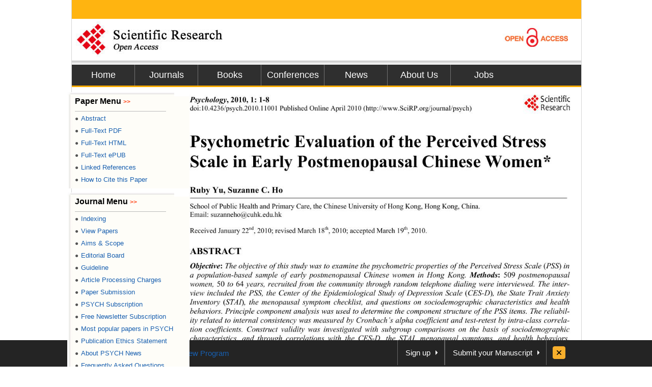

--- FILE ---
content_type: text/html
request_url: https://file.scirp.org/Html/1621.html
body_size: 30844
content:
<!DOCTYPE html PUBLIC "-//W3C//DTD HTML 4.01 Transitional//EN"><html xmlns="http://www.w3.org/1999/xhtml" xmlns:v="urn:schemas-microsoft-com:vml"><head>
    <title>Psychometric Evaluation of the Perceived Stress Scale in Early Postmenopausal Chinese Women</title>
    <meta http-equiv="keywords" content="Perceived Stress Scale, Validity, Reliability, Postmenopausal Women, Chinese" />
    <meta http-equiv="description" content="Objective: The objective of this study was to examine the psychometric properties of the Perceived Stress Scale (PSS) in a population-based sample of early postmenopausal Chinese women in Hong Kong. Methods: 509 postmenopausal women, 50 to 64 years, recruited from the community through random telephone dialing were interviewed. The inter-view included the PSS, the Center of the Epidemiological Study of Depression Scale (CES-D), the State Trait Anxiety Inventory (STAI), the menopausal symptom checklist, and questions on sociodemographic characteristics and health behaviors. Principle component analysis was used to determine the component structure of the PSS items. The reliability related to internal consistency was measured by Cronbach’s alpha coefficient and test-retest by intra-class correlation coefficients. Construct validity was investigated with subgroup comparisons on the basis of sociodemographic characteristics, and through correlations with the CES-D, the STAI, menopausal symptoms, and health behaviors. Results: Principle component analysis of the PSS showed that the scale consisted of 2 factors, which explained 52% of variance. Internal consistency was adequate (Cronbach’s α = 0.81) and the test-retest reliability after an interval of 2 weeks was 0.86. The PSS distinguished well, and in the expected manner, between subgroups on the basis of age, work status, and marital status, providing evidence of construct validity. The PSS was also correlated with CES-D, STAI, menopausal symptoms, and health behaviors; hence the construct validity was further supported. Conclusions: The PSS appears to be a psychometrically sound instrument for measuring psychological perceived stress for Chinese women in midlife." />
    <meta http-equiv="content-type" content="text/html; charset=UTF-8" />
	<meta name="generator" content="pdf2htmlEX" />
	<meta http-equiv="X-UA-Compatible" content="IE=edge,chrome=1" />
	<link rel="stylesheet" href="css/base.min.css" />
	<link rel="stylesheet" href="css/fancy.min.css" />
	<link rel="stylesheet" href="papercss/1621.css" />
	<link href="css/basestyle.css" rel="stylesheet" type="text/css" />
	<script src="js/compatibility.min.js"></script>
	<script src="js/pdf2htmlEX.min.js"></script>
	<script src="js/jquery.js"></script>
	<meta name="citation_issnPrint" content="2152-7180" />
<meta name="citation_volume" content="01" />
<meta name="dc.language" content="en" />
<meta name="citation_abstract_html_url" content="http://www.scirp.org/journal/PaperInformation.aspx?PaperID=1621&amp;#abstract" />
<meta name="citation_issnOnline" content="2152-7199" />
<meta name="dc.publisher" content="Scientific Research Publishing" />
<meta name="Author" content="Scientific Research Publishing" />
<meta name="citation_title" content="Psychometric Evaluation of the Perceived Stress Scale in Early Postmenopausal Chinese Women" />
<meta name="prism.section" content="Articles" />
<meta name="prism.volume" content="01" />
<meta name="citation_authors" content="Ruby Yu; Suzanne C. Ho" />
<meta name="title" content="Psychometric Evaluation of the Perceived Stress Scale in Early Postmenopausal Chinese Women" />
<meta name="dc.title" content="Psychometric Evaluation of the Perceived Stress Scale in Early Postmenopausal Chinese Women" />
<meta name="dcterms.issued" content="2010-04-29" />
<meta name="description" content="Objective: The objective of this study was to examine the psychometric properties of the Perceived Stress Scale (PSS) in a population-based sample of early postmenopausal Chinese women in Hong Kong. Methods: 509 postmenopausal women, 50 to 64 years, recruited from the community through random telephone dialing were interviewed. The inter-view included the PSS, the Center of the Epidemiological Study of Depression Scale (CES-D), the State Trait Anxiety Inventory (STAI), the menopausal symptom checklist, and questions on sociodemographic characteristics and health behaviors. Principle component analysis was used to determine the component structure of the PSS items. The reliability related to internal consistency was measured by Cronbach’s alpha coefficient and test-retest by intra-class correlation coefficients. Construct validity was investigated with subgroup comparisons on the basis of sociodemographic characteristics, and through correlations with the CES-D, the STAI, menopausal symptoms, and health behaviors. Results: Principle component analysis of the PSS showed that the scale consisted of 2 factors, which explained 52% of variance. Internal consistency was adequate (Cronbach’s α = 0.81) and the test-retest reliability after an interval of 2 weeks was 0.86. The PSS distinguished well, and in the expected manner, between subgroups on the basis of age, work status, and marital status, providing evidence of construct validity. The PSS was also correlated with CES-D, STAI, menopausal symptoms, and health behaviors; hence the construct validity was further supported. Conclusions: The PSS appears to be a psychometrically sound instrument for measuring psychological perceived stress for Chinese women in midlife." />
<meta name="citation_pdf_url" content="http://www.scirp.org/journal/PaperDownload.aspx?paperID=1621" />
<meta name="prism.publicationDate" content="2010-04-29" />
<meta name="prism.doi" content="10.4236/psych.2010.11001" />
<meta name="citation_fulltext_html_url" content="" />
<meta name="dc.format" content="text/html" />
<meta name="citation_abstract" content="Objective: The objective of this study was to examine the psychometric properties of the Perceived Stress Scale (PSS) in a population-based sample of early postmenopausal Chinese women in Hong Kong. Methods: 509 postmenopausal women, 50 to 64 years, recruited from the community through random telephone dialing were interviewed. The inter-view included the PSS, the Center of the Epidemiological Study of Depression Scale (CES-D), the State Trait Anxiety Inventory (STAI), the menopausal symptom checklist, and questions on sociodemographic characteristics and health behaviors. Principle component analysis was used to determine the component structure of the PSS items. The reliability related to internal consistency was measured by Cronbach’s alpha coefficient and test-retest by intra-class correlation coefficients. Construct validity was investigated with subgroup comparisons on the basis of sociodemographic characteristics, and through correlations with the CES-D, the STAI, menopausal symptoms, and health behaviors. Results: Principle component analysis of the PSS showed that the scale consisted of 2 factors, which explained 52% of variance. Internal consistency was adequate (Cronbach’s α = 0.81) and the test-retest reliability after an interval of 2 weeks was 0.86. The PSS distinguished well, and in the expected manner, between subgroups on the basis of age, work status, and marital status, providing evidence of construct validity. The PSS was also correlated with CES-D, STAI, menopausal symptoms, and health behaviors; hence the construct validity was further supported. Conclusions: The PSS appears to be a psychometrically sound instrument for measuring psychological perceived stress for Chinese women in midlife." />
<meta name="dc.description" content="Objective: The objective of this study was to examine the psychometric properties of the Perceived Stress Scale (PSS) in a population-based sample of early postmenopausal Chinese women in Hong Kong. Methods: 509 postmenopausal women, 50 to 64 years, recruited from the community through random telephone dialing were interviewed. The inter-view included the PSS, the Center of the Epidemiological Study of Depression Scale (CES-D), the State Trait Anxiety Inventory (STAI), the menopausal symptom checklist, and questions on sociodemographic characteristics and health behaviors. Principle component analysis was used to determine the component structure of the PSS items. The reliability related to internal consistency was measured by Cronbach’s alpha coefficient and test-retest by intra-class correlation coefficients. Construct validity was investigated with subgroup comparisons on the basis of sociodemographic characteristics, and through correlations with the CES-D, the STAI, menopausal symptoms, and health behaviors. Results: Principle component analysis of the PSS showed that the scale consisted of 2 factors, which explained 52% of variance. Internal consistency was adequate (Cronbach’s α = 0.81) and the test-retest reliability after an interval of 2 weeks was 0.86. The PSS distinguished well, and in the expected manner, between subgroups on the basis of age, work status, and marital status, providing evidence of construct validity. The PSS was also correlated with CES-D, STAI, menopausal symptoms, and health behaviors; hence the construct validity was further supported. Conclusions: The PSS appears to be a psychometrically sound instrument for measuring psychological perceived stress for Chinese women in midlife." />
<meta name="dc.creator" content="Ruby Yu" />
<meta name="dc.creator" content="Suzanne C. Ho" />
<meta name="viewport" content="width=974px" />
<meta name="prism.issnPrint" content="2152-7180" />
<meta name="dc.date" content="2010-04-29" />
<meta name="keywords" content="Perceived Stress Scale, Validity, Reliability, Postmenopausal Women, Chinese" />
<meta name="dc.source" content="Psychology" />
<meta name="dc.identifier" content="doi:10.4236/psych.2010.11001" />
<meta name="dc.type" content="Articles" />
<meta name="prism.startingPage" content="1" />
<meta name="prism.number" content="01" />
<meta name="citation_doi" content="10.4236/psych.2010.11001" />
<meta name="prism.issnOnline" content="2152-7199" />
<meta name="citation_journal_title" content="Psychology" />
<meta name="citation_date" content="2010-04-29" />
<meta name="prism.publicationName" content="Psychology" />
<meta name="citation_publisher" content="Scientific Research Publishing" />
<meta name="citation_year" content="2010" />

<script>
/**
try{
  pdf2htmlEX.defaultViewer = new pdf2htmlEX.Viewer({});
}catch(e){} */

$(document).ready(function(){
	/* IE <= 8 */
	var isIE = '\v'=='v';
	if(isIE){
	  $("div").remove(".t");
	  $(".bi").each(function(){
			$(this).replaceWith('<v:image src="'+$(this).attr('src')+'" name="img" class="vml '+$(this).attr('class')+'"  style="width:751px;height:1094px;display:block"/>');
		});
	  }
	});
</script>
<style type="text/css">
.ad {
	position: fixed;
	_position: absolute;
	width: 48px;
	height: 60px;
	visibility: visible;
	cursor: pointer;
	margin-left: 290px
}
* html .ad /* IE6 固定  */ {
	position: absolute;
	bottom: auto;
	top: expression(eval(document.documentElement.scrollTop)+86);
}
</style>
<style type="text/css">
/*v\:* { behavior: url(#default#VML);}*/ 
.vml{
behavior: url(#default#VML);  
}  
img.thumb{
-ms-interpolation-mode: bicubic; 
}  
</style>

<base target="_blank" /></head>
<body>
<div id="content">
	<div id="header" style="position: relative;z-index: 999;display: inline">    
		<div class="top"></div>    
		<div class="logo"> <a href="index.html"><img style="float: left;" border="0" alt="SCIRP LOGO" src="images/logo.jpg" /></a><a href="Open_Access.html"><img style="float: right;" border="0" alt="ACCESS LOGO" src="images/open_access_logo.jpg" /></a></div>    
		<div class="menu">      
			<ul>        
				<li class="m_nav"><a href="http://www.scirp.org">Home</a></li>        
				<li class="m_nav"><a href="http://www.scirp.org/journal/Index.aspx">Journals</a></li>        
				<li class="m_nav"><a href="http://www.scirp.org/book/Index.aspx">Books</a></li>        
				<li class="m_nav"><a href="http://www.scirp.org/conference/Index.aspx">Conferences</a></li>        
				<li class="m_nav"><a href="http://www.scirp.org/news/Index.aspx">News</a></li>        
				<li class="m_nav"><a href="http://www.scirp.org/aboutUs/Index.aspx">About Us</a></li>        
				<li class="l_nav"><a href="http://www.scirp.org/aboutUs/Jobs.aspx">Jobs</a></li>      
			</ul>    
		</div>  
	</div>
<div style="clear: both"></div>

<!-- 
	<div id="sidebar">
	  <div id="outline"> </div>
	</div>
	<div id="page-container">
 -->
 <div id="main" style="">

  <div style="width:150px;float:left;padding-left:0px;margin-left:-9px;position: relative;z-index: 999">
  <div class="l_top"></div>      
	<div class="l_min">        
		<h3 style="font-size:16px; padding:0 0 8px 0;margin:0;line-height:20px;">Paper Menu <span style="color:#ff3300;font-size:12px;">&gt;&gt;</span></h3>
		<p style="border-bottom: 1px solid #bbbbbb;width: 85%;margin: 0 0 -3px 0;"> </p>    
		<ul class="r_nav" style="font-size:13px">          
			<li><a href="http://www.scirp.org/journal/PaperInformation.aspx?PaperID=1621"><span style="color:#535353;font-size:12px;_font-size:5px;padding:0 5px 0 0">●</span>Abstract</a></li>          
			<li><a href="http://www.scirp.org/journal/PaperDownload.aspx?paperID=1621"><span style="color:#535353;font-size:12px;_font-size:5px;padding:0 5px 0 0">●</span>Full-Text PDF</a></li>          
			<li><a href="#" target="_self"><span style="color:#535353;font-size:12px;_font-size:5px;padding:0 5px 0 0">●</span>Full-Text HTML</a></li>          
			<li><a href="http://www.scirp.org/journal/PaperDownload.aspx?paperID=1621&amp;Type=ePUB"><span style="color:#535353;font-size:12px;_font-size:5px;padding:0 5px 0 0">●</span>Full-Text ePUB</a></li>          
			<li><a href="http://www.scirp.org/journal/PaperInformation.aspx?paperID=1621#reference"><span style="color:#535353;font-size:12px;_font-size:5px;padding:0 5px 0 0">●</span>Linked References</a></li>          
			<li><a href="http://www.scirp.org/journal/CTA.aspx?paperID=1621"><span style="color:#535353;font-size:12px;_font-size:5px;padding:0 5px 0 0">●</span>How to Cite this Paper</a></li>		  		  		  
		</ul>      
	</div>  
 	<div class="l_top"></div>      
	<div class="l_min">        
		<h3 style="font-size:16px; padding:0 0 8px 0;margin:0;line-height:20px;">Journal Menu <span style="color:#ff3300;font-size:12px;">&gt;&gt;</span></h3>
		<p style="border-bottom: 1px solid #bbbbbb;width: 85%;margin: 0 0 -3px 0;"> </p>    
		<ul class="r_nav" style="font-size:13px">          
			<li><a href="http://www.scirp.org/journal/Indexing.aspx?JournalID=148"><span style="color:#535353;font-size:12px;_font-size:5px;padding:0 5px 0 0">●</span>Indexing</a></li>          
			<li><a href="http://www.scirp.org/journal/Home.aspx?JournalID=148"><span style="color:#535353;font-size:12px;_font-size:5px;padding:0 5px 0 0">●</span>View Papers</a></li>          
			<li><a href="http://www.scirp.org/journal/AimScope.aspx?JournalID=148"><span style="color:#535353;font-size:12px;_font-size:5px;padding:0 5px 0 0">●</span>Aims &amp; Scope</a></li>          
			<li><a href="http://www.scirp.org/journal/EditorialBoard.aspx?JournalID=148"><span style="color:#535353;font-size:12px;_font-size:5px;padding:0 5px 0 0">●</span>Editorial Board</a></li>          
			<li><a href="http://www.scirp.org/journal/ForAuthors.aspx?JournalID=148"><span style="color:#535353;font-size:12px;_font-size:5px;padding:0 5px 0 0">●</span>Guideline</a></li>          
			<li><a href="http://www.scirp.org/journal/Pay.aspx?JournalID=148"><span style="color:#535353;font-size:12px;_font-size:5px;padding:0 5px 0 0">●</span>Article Processing Charges</a></li>		  		  		  
			<li><a href="http://papersubmission.scirp.org/login.jsp?journalID=25&amp;sub=true"><span style="color:#535353;font-size:12px;_font-size:5px;padding:0 5px 0 0">●</span>Paper Submission</a></li>		  		  		            
			<li><a href="http://www.scirp.org/journal/JournalSubscription.aspx?JournalID=148"><span style="color:#535353;font-size:12px;_font-size:5px;padding:0 5px 0 0">●</span>PSYCH Subscription</a></li>          
			<li><a href="http://www.scirp.org/journal/NewsletterSubscription.aspx?JournalID=148"><span style="color:#535353;font-size:12px;_font-size:5px;padding:0 5px 0 0">●</span>Free Newsletter Subscription</a></li>          
			<li><a href="http://www.scirp.org/journal/HottestPaper.aspx?JournalID=148" target="_blank"><span style="color:#535353;font-size:12px;_font-size:5px;padding:0 5px 0 0">●</span>Most popular papers in            PSYCH            </a></li>          
			<li><a href="http://www.scirp.org/journal/Publicat_Ethics_Statement.aspx?JournalID=148"><span style="color:#535353;font-size:12px;_font-size:5px;padding:0 5px 0 0">●</span>Publication Ethics Statement</a></li>          
			<li><a href="http://www.scirp.org/journal/NewsJournal.aspx?JournalID=148"><span style="color:#535353;font-size:12px;_font-size:5px;padding:0 5px 0 0">●</span>About            PSYCH            News</a></li>          
			<li><a href="http://www.scirp.org/journal/FAQ.aspx?JournalID=148"><span style="color:#535353;font-size:12px;_font-size:5px;padding:0 5px 0 0">●</span>Frequently Asked Questions</a></li>        
		</ul>      
	</div>      
	<div class="l_top"></div>      
	<div class="l_min">            
		<ul class="r_nav" style="font-size:12px">          
			<li><a href="http://www.scirp.org/journal/OpenSpecialIssues.aspx?JournalID=148&amp;PubState=false"><span style="color:#535353;font-size:12px;_font-size:7px;padding:0 5px 0 0">●</span>Open Special Issues</a></li>          
			<li><a href="http://www.scirp.org/journal/OpenSpecialIssues.aspx?JournalID=148&amp;PubState=true"><span style="color:#535353;font-size:12px;_font-size:7px;padding:0 5px 0 0">●</span>Published Special Issues</a></li>          
			<li><a href="http://www.scirp.org/journal/OpenSpecialIssuesGuideline.aspx?JournalID=148"><span style="color:#535353;font-size:12px;_font-size:7px;padding:0 5px 0 0">●</span>Special Issues Guideline</a></li>        
		</ul>      
	</div>      
	<div class="l_bot"></div>      
	<!--期刊左侧特刊菜单结束-->   
 </div>
<table width="730px" border="0" style="table-layout:fixed;word-wrap:break-word">
	<tbody><tr>
		<td>
			<div id="page-container" style="width:850px;_width:850px;margin-left:0px;_margin-left:-110px;margin-top:-77px;position: relative;overflow: hidden">
					<div id="pf1" class="pf w0 h0" data-page-no="1"><div class="pc pc1 w0 h0"><img class="bi x0 y0 w1 h1" alt="" src="paperimages\1621_1.jpg" /><div class="t m0 x1 h2 y1 ff1 fs0 fc0 sc0 ls0 ws0">Psychology<span class="ff2">, 2010, 1: 1-8 </span></div><div class="t m0 x1 h3 y2 ff3 fs1 fc0 sc0 ls0 ws1">doi:10.4236/psych.2010.11001 Published Online April 2010 (http://www.SciRP.org/journal/psych) </div><div class="t m0 x1 h4 y3 ff3 fs1 fc0 sc0 ls0 ws2">Copyright &copy; 2010 SciRes.<span class="ff4 ws1">                                                                               <span class="ff1 ls1">PSYCH </span></span></div><div class="t m0 x2 h3 y4 ff3 fs1 fc0 sc0 ls0">1</div><div class="t m0 x1 h5 y5 ff2 fs2 fc0 sc0 ls0 ws1">Psychometric Evaluation of the Perceived Stress </div><div class="t m0 x1 h5 y6 ff2 fs2 fc0 sc0 ls0 ws1">Scale in Early Postmenopausal Chinese Women* </div><div class="t m0 x1 h6 y7 ff2 fs3 fc0 sc0 ls0 ws1">Ruby Yu, Suzanne C. Ho </div><div class="t m0 x1 h7 y8 ff3 fs4 fc0 sc0 ls0 ws1"> </div><div class="t m0 x1 h3 y9 ff3 fs1 fc0 sc0 ls0 ws3">School of Public Health and Primary Care, the Chinese University of Hong Kong, Hong Kong, China. </div><div class="t m0 x1 h3 ya ff3 fs1 fc0 sc0 ls0 ws1">Email: suzanneho@cuhk.edu.hk </div><div class="t m0 x1 h3 yb ff3 fs1 fc0 sc0 ls0 ws1"> </div><div class="t m0 x1 h8 yc ff3 fs1 fc0 sc0 ls0 ws1">Received January 22<span class="fs5 ws4 v1">nd<span class="fs1 ws5 v2">, 2010;<span class="ff5 ls2 ws1"> </span><span class="ws6">revised March 18</span></span>th<span class="fs1 ws0 v2">, 2010; accepted March 19<span class="fs5 ws4 v1">th</span><span class="ws1">, 2010. </span></span></span></div><div class="t m0 x1 h9 yd ff2 fs6 fc0 sc0 ls0 ws1"> </div><div class="t m0 x1 h9 ye ff2 fs6 fc0 sc0 ls0 ws1">ABSTRACT </div><div class="t m0 x1 h2 yf ff1 fs0 fc0 sc0 ls0 ws1">Objective<span class="ff2 ls2 ws0">:<span class="ff5 ws9"> The objective of this study was to examine the ps<span class="ls0 wsa">ychometric properties of the Perceived Stress Scale <span class="ff3 ls2 ws7">(<span class="ff5 ls0 ws8">PSS</span>)<span class="ff5 ls0 ws1"> in </span></span></span></span></span></div><div class="t m0 x1 h2 y10 ff5 fs0 fc0 sc0 ls0 wsb">a population-based sample of early postmenopausal Chinese women in Hong Kong. <span class="ff1 ls4 ws0">Methods<span class="ff2 ls2">:</span><span class="ls3 ws1"> </span></span><span class="ff3 ws8">509</span><span class="wsc"> postmenopausal </span></div><div class="t m0 x1 ha y11 ff5 fs0 fc0 sc0 ls0 ws1">women, <span class="ff3 ws8">50</span><span class="wsd"> to <span class="ff3 ls4">64</span><span class="wse"> years, recruited from the community through rando<span class="ls2 ws2">m telephone dialing were interviewed. The inter-</span></span></span></div><div class="t m0 x1 ha y12 ff5 fs0 fc0 sc0 ls0 wsf">view included the PSS, the Center of the Epidemiological Study of Depression Scale <span class="ff3 ws8">(<span class="ff5">CES-D</span>)</span><span class="ws10">, the State Trait Anxiety </span></div><div class="t m0 x1 ha y13 ff5 fs0 fc0 sc0 ls1 ws1">Inventory <span class="ff3 ls2 ws7">(</span><span class="ls0 ws8">STAI<span class="ff3">)</span></span><span class="ws11">, the menopausal symptom checklist, and questions on sociodemographic characteristics and health </span></div><div class="t m0 x1 ha y14 ff5 fs0 fc0 sc0 ls0 ws12">behaviors. Principle component analysis was used to determine the component structure of the PSS items. The reliabil-</div><div class="t m0 x1 ha y15 ff5 fs0 fc0 sc0 ls0 ws13">ity related to internal consistency was measured by Cronba<span class="ws14">ch’s alpha coefficient and test-retest by intra-class correla-</span></div><div class="t m0 x1 ha y16 ff5 fs0 fc0 sc0 ls0 ws15">tion coefficients. Construct validity was investigated with subgroup comparisons on the basis of sociodemographic </div><div class="t m0 x1 ha y17 ff5 fs0 fc0 sc0 ls0 ws16">characteristics, and through correlations with the CES-D, the STAI, menopausal symptoms, and health behaviors.  </div><div class="t m0 x1 h2 y18 ff1 fs0 fc0 sc0 ls0 ws1">Results<span class="ff2 ls2 ws0">:<span class="ff5 ws13"> Principle component analysis of the PSS showed that the scale consisted of <span class="ff3 ls0 ws8">2<span class="ff5 ws17"> factors, which explained </span>52%<span class="ff5 ws18"> of </span></span></span></span></div><div class="t m0 x1 ha y19 ff5 fs0 fc0 sc0 ls0 ws2">variance. Internal consistency was adequate <span class="ff3 ls2 ws7">(</span><span class="ws1">Cronbach’s <span class="ff6 ls2 ws19">α</span></span> = <span class="ff3 ws8">0.81) </span> and the test-retest reliability after an interval of <span class="ff3 ws8">2</span><span class="ws1"> </span></div><div class="t m0 x1 ha y1a ff5 fs0 fc0 sc0 ls0 ws17">weeks was <span class="ff3 ls4 ws7">0.86<span class="ff5 ls0 ws17">. The PSS distinguished well, and in the expected ma<span class="ws12">nner, between subgroups on the basis of age, work </span></span></span></div><div class="t m0 x1 ha y1b ff5 fs0 fc0 sc0 ls0 ws1a">status, and marital status, providing evidence of construct validity. The PSS was also correlated with CES-D, STAI, </div><div class="t m0 x1 h2 y1c ff5 fs0 fc0 sc0 ls0 wsb">menopausal symptoms, and health behaviors; hence the construct validity was further supported. <span class="ff1 ws1b">Conclusions<span class="ff2 ws1">:</span></span> The </div><div class="t m0 x1 ha y1d ff5 fs0 fc0 sc0 ls0 ws16">PSS appears to be a psychometrically sound instrument for measuring psychological perceived stress for Chinese </div><div class="t m0 x1 ha y1e ff5 fs0 fc0 sc0 ls0 ws1">women in midlife. </div><div class="t m0 x1 hb y1f ff1 fs3 fc0 sc0 ls0 ws1"> </div><div class="t m0 x1 h2 y20 ff1 fs0 fc0 sc0 ls0 ws0">Keywords<span class="ff2 ls2">:</span><span class="ff5 ws5"> Perceived Stress Scale, Validity, Reliability, Postmenopausal Women, Chinese </span></div><div class="t m0 x1 h9 y21 ff2 fs6 fc0 sc0 ls0 ws1">1. Introduction </div><div class="t m0 x1 ha y22 ff3 fs0 fc0 sc0 ls0 ws1c">Symptoms of psychological stress appear to be increased </div><div class="t m0 x1 ha y23 ff3 fs0 fc0 sc0 ls0 ws1d">in midlife women [1] due to life-stage, hormonal, and </div><div class="t m0 x1 ha y24 ff3 fs0 fc0 sc0 ls2 ws11">metabolic changes [2,3]. A number of studies have pro-</div><div class="t m0 x1 ha y25 ff3 fs0 fc0 sc0 ls0 ws1e">vided evidence that psychological stress is associated </div><div class="t m0 x1 ha y26 ff3 fs0 fc0 sc0 ls1 ws2">with a broad array of health outcomes, including cardio-</div><div class="t m0 x1 ha y27 ff3 fs0 fc0 sc0 ls0 ws1f">vascular morbidity and mortality [4,5], and respiratory </div><div class="t m0 x1 ha y28 ff3 fs0 fc0 sc0 ls0 ws2">infection [6]. Recent studies have also demonstrated that </div><div class="t m0 x1 ha y29 ff3 fs0 fc0 sc0 ls0 ws16">perceived stress is associated with premature death [7] </div><div class="t m0 x1 ha y2a ff3 fs0 fc0 sc0 ls0 ws20">and adversely affects quality of life [8]. As midlife </div><div class="t m0 x1 ha y2b ff3 fs0 fc0 sc0 ls2 wsb">women confront many stressors, particularly during the </div><div class="t m0 x1 ha y2c ff3 fs0 fc0 sc0 ls0 wsb">period soon after menopausal, accurate measurement of </div><div class="t m0 x1 ha y2d ff3 fs0 fc0 sc0 ls0 ws11">psychological perceived stress is essential for better un-</div><div class="t m0 x1 ha y2e ff3 fs0 fc0 sc0 ls0 ws21">derstanding of the susceptibility and treatment of psy-</div><div class="t m0 x1 ha y2f ff3 fs0 fc0 sc0 ls0 ws0">chological distress. </div><div class="t m0 x3 ha y30 ff3 fs0 fc0 sc0 ls0 wsb">The Perceived Stress Scale (PSS) is one of the most </div><div class="t m0 x4 ha y31 ff3 fs0 fc0 sc0 ls0 ws22">widely used instruments for measuring psychological </div><div class="t m0 x4 ha y32 ff3 fs0 fc0 sc0 ls0 wsd">perceived stress. Studies have supported the validity and </div><div class="t m0 x4 ha y33 ff3 fs0 fc0 sc0 ls0 ws2">reliability of the PSS in a variety of samples [9-11]. The </div><div class="t m0 x4 ha y34 ff3 fs0 fc0 sc0 ls0 ws20">PSS has also been shown to relate to a number of </div><div class="t m0 x4 ha y35 ff3 fs0 fc0 sc0 ls0 ws1f">physiological responses [12,13]. Nevertheless, the psy-</div><div class="t m0 x4 ha y36 ff3 fs0 fc0 sc0 ls0 ws23">chometric properties of the PSS have yet to be examined </div><div class="t m0 x4 ha y37 ff3 fs0 fc0 sc0 ls0 ws11">in early postmenopausal Chinese women. We addressed </div><div class="t m0 x4 ha y38 ff3 fs0 fc0 sc0 ls0 ws16">this need by examining the factor structure, reliability, </div><div class="t m0 x4 ha y39 ff3 fs0 fc0 sc0 ls0 ws11">and validity of the PSS in a population-based sample of </div><div class="t m0 x4 ha y3a ff3 fs0 fc0 sc0 ls1 ws1">early postmenopausal Chinese women in Hong Kong. </div><div class="t m0 x4 h9 y3b ff2 fs6 fc0 sc0 ls0 ws1">2. Methods </div><div class="t m0 x4 h6 y3c ff2 fs3 fc0 sc0 ls0 ws1">2.1 Subjects </div><div class="t m0 x4 ha y3d ff3 fs0 fc0 sc0 ls0 ws2">The current study was conducted at baseline from 2002 to </div><div class="t m0 x4 ha y3e ff3 fs0 fc0 sc0 ls0 ws16">2004 as part of a study of subclinical atherosclerosis in </div><div class="t m0 x4 ha y3f ff3 fs0 fc0 sc0 ls0 wsb">early postmenopausal Chinese women in Hong Kong. A </div><div class="t m0 x4 ha y40 ff3 fs0 fc0 sc0 ls0 ws24">detailed description of the sample for the study has been </div><div class="t m0 x4 ha y41 ff3 fs0 fc0 sc0 ls0 ws23">published elsewhere [14]. 518 women aged between 50 to </div><div class="t m0 x0 hc y42 ff5 fs7 fc0 sc0 ls5">*<span class="ff3 ls2 ws12">This work was supported by Direct Grant (2005.1.073) of the Chinese </span></div><div class="t m0 x0 hc y43 ff3 fs7 fc0 sc0 ls2 wsd">University of Hong Kong and Research Funds from the Centre of Re-</div><div class="t m0 x0 hc y44 ff3 fs7 fc0 sc0 ls2 ws12">search and Promotion of Women’s H<span class="ls0">ealth, School of Public Health and </span></div><div class="t m0 x0 hc y45 ff3 fs7 fc0 sc0 ls2 ws0">Primary care, the Chinese University of Hong Kong.<span class="ff5 ls0 ws1"> </span></div></div><div class="pi" data-data="{&quot;ctm&quot;:[1.546218,0.000000,0.000000,1.546218,0.000000,0.000000]}"></div></div>
<div id="pf2" class="pf w0 h0" data-page-no="2"><div class="pc pc2 w0 h0"><img class="bi x1 y0 w2 hd" alt="" src="paperimages\1621_2.jpg" /><div class="t m0 x5 h3 y46 ff3 fs1 fc0 sc0 ls0 ws1">Psychometric Evaluation of the Perceived Stress <span class="ws3">Scale in Early Postmenopausal Chinese Women </span></div><div class="t m0 x1 h4 y3 ff3 fs1 fc0 sc0 ls0 ws2">Copyright &copy; 2010 SciRes.<span class="ff4 ws1">                                                                               <span class="ff1 ls1">PSYCH </span></span></div><div class="t m0 x1 h3 y46 ff3 fs1 fc0 sc0 ls0 ws1">2 </div><div class="t m0 x1 ha y47 ff3 fs0 fc0 sc0 ls0 ws12">64 years, and within 10 years since menopause (defined as </div><div class="t m0 x1 ha y48 ff3 fs0 fc0 sc0 ls0 ws1f">12 months since the cessation of the last menses) were </div><div class="t m0 x1 ha y49 ff3 fs0 fc0 sc0 ls0 wsb">recruited through random telephone dialing based on the </div><div class="t m0 x1 ha y4a ff3 fs0 fc0 sc0 ls0 ws25">most recent residential telephone directory. At least 6 at-</div><div class="t m0 x1 ha y4b ff3 fs0 fc0 sc0 ls0 ws11">tempts at different times of the day and week were made </div><div class="t m0 x1 ha y4c ff3 fs0 fc0 sc0 ls0 ws13">for each number before it was considered a non-contact. If </div><div class="t m0 x1 ha y4d ff3 fs0 fc0 sc0 ls0 ws11">more than one postmenopausal woman within the house-</div><div class="t m0 x1 ha y4e ff3 fs0 fc0 sc0 ls0 ws2">hold fell into the targeted age range of 50 to 64 years, the </div><div class="t m0 x1 ha y4f ff3 fs0 fc0 sc0 ls0 ws26">member with the most recent birthday was selected. </div><div class="t m0 x1 ha y50 ff3 fs0 fc0 sc0 ls0 ws15">Women with surgical menopause, cardiovascular disease </div><div class="t m0 x1 ha y51 ff3 fs0 fc0 sc0 ls0 ws27">and severe disease conditions such as cancer and renal </div><div class="t m0 x1 ha y52 ff3 fs0 fc0 sc0 ls0 ws2">failure were excluded. Eligible subjects were invited for a </div><div class="t m0 x1 ha y53 ff3 fs0 fc0 sc0 ls0 ws1e">face-to-face interview, clinical assessments, and carotid </div><div class="t m0 x1 ha y54 ff3 fs0 fc0 sc0 ls0 wsb">ultrasound measurements. A response rate of 62.5% was </div><div class="t m0 x1 ha y55 ff3 fs0 fc0 sc0 ls0 ws2">obtained. Seven women who reported taking psychotropic </div><div class="t m0 x1 ha y56 ff3 fs0 fc0 sc0 ls0 ws12">medication within the last 3 months from the date of inter-</div><div class="t m0 x1 ha y57 ff3 fs0 fc0 sc0 ls0 ws15">view, one woman without psychotropic medication data, </div><div class="t m0 x1 ha y58 ff3 fs0 fc0 sc0 ls0 ws28">and another woman without <span class="ws29">PSS score were excluded, </span></div><div class="t m0 x1 ha y59 ff3 fs0 fc0 sc0 ls0 ws2">thus leaving 509 subjects for analysis. Furthermore, a ran-</div><div class="t m0 x1 ha y5a ff3 fs0 fc0 sc0 ls0 ws15">dom sub-sample of 25 women were re-interviewed over </div><div class="t m0 x1 ha y5b ff3 fs0 fc0 sc0 ls0 ws2a">the telephone for a reliability test with an intervening </div><div class="t m0 x1 ha y5c ff3 fs0 fc0 sc0 ls0 wsb">2-week interval. All women gave written, informed con-</div><div class="t m0 x1 ha y5d ff3 fs0 fc0 sc0 ls0 ws2">sent and the study was approved by the Ethics Committee </div><div class="t m0 x1 ha y5e ff3 fs0 fc0 sc0 ls0 ws1">of the Chinese University of Hong Kong. </div><div class="t m0 x1 h6 y5f ff2 fs3 fc0 sc0 ls0 ws6">2.2 Measures </div><div class="t m0 x1 ha y60 ff3 fs0 fc0 sc0 ls0 ws2b">Standardized interviews assessed sociodemographic </div><div class="t m0 x1 ha y61 ff3 fs0 fc0 sc0 ls0 ws10">characteristics, medical history, use of medications, psy-</div><div class="t m0 x1 ha y62 ff3 fs0 fc0 sc0 ls2 ws20">chological factors, menopausal symptoms, and health </div><div class="t m0 x1 ha y63 ff3 fs0 fc0 sc0 ls0 ws2c">behaviors. In the analyses pr<span class="ws2d">esented below, we focus on </span></div><div class="t m0 x1 ha y64 ff3 fs0 fc0 sc0 ls0 ws16">sociodemographic characteristics, psychological factors, </div><div class="t m0 x1 h2 y65 ff3 fs0 fc0 sc0 ls2 ws1">menopausal symptoms, and health behaviors.<span class="ff2 ls0"> </span></div><div class="t m0 x6 ha y66 ff5 fs0 fc0 sc0 ls1 ws1">Sociodemographic characteristics </div><div class="t m0 x6 ha y67 ff3 fs0 fc0 sc0 ls0 wsd">Several questions were administered to elicit informa-</div><div class="t m0 x1 ha y68 ff3 fs0 fc0 sc0 ls0 ws2e">tion about the sociodemographic data including age, </div><div class="t m0 x1 ha y69 ff3 fs0 fc0 sc0 ls0 ws1f">household income, education, work status and occupa-</div><div class="t m0 x1 ha y6a ff3 fs0 fc0 sc0 ls0 wsb">tion, as well as marital status. Women actively looking </div><div class="t m0 x1 ha y6b ff3 fs0 fc0 sc0 ls2 ws1d">for a job or temporarily not employed because of any </div><div class="t m0 x1 ha y6c ff3 fs0 fc0 sc0 ls0 ws1e">reasons were classified as ‘non-working’. Information </div><div class="t m0 x1 ha y6d ff3 fs0 fc0 sc0 ls0 ws1">was also gathered about the year since menopause. </div><div class="t m0 x6 ha y6e ff5 fs0 fc0 sc0 ls0 ws0">Psychological factors </div><div class="t m0 x6 ha y6f ff3 fs0 fc0 sc0 ls0 ws2">Perceived stress was assessed using the PSS which was </div><div class="t m0 x1 ha y70 ff3 fs0 fc0 sc0 ls0 ws13">developed by Cohen [15]. This scale is a self-report meas-</div><div class="t m0 x1 ha y71 ff3 fs0 fc0 sc0 ls0 ws6">ure and the version having used had 10 items [9]. The PSS </div><div class="t m0 x1 ha y72 ff3 fs0 fc0 sc0 ls0 ws2f">measures the degree to which individuals perceived their </div><div class="t m0 x1 ha y73 ff3 fs0 fc0 sc0 ls0 ws30">daily life as being stressful during the last month with a </div><div class="t m0 x1 ha y74 ff3 fs0 fc0 sc0 ls1 ws13">5-point Likert scale (0 = never and 4 = very often). Total </div><div class="t m0 x1 ha y75 ff3 fs0 fc0 sc0 ls0 ws2">scores can range from 0 to 40. Higher scores on the PSS </div><div class="t m0 x1 ha y76 ff3 fs0 fc0 sc0 ls0 ws0">represent higher levels of perceived stress. </div><div class="t m0 x6 ha y77 ff3 fs0 fc0 sc0 ls0 ws11">Depression symptoms were assessed using the Center </div><div class="t m0 x1 ha y3d ff3 fs0 fc0 sc0 ls0 ws31">of the Epidemiological Study of Depression Scale </div><div class="t m0 x1 ha y3e ff3 fs0 fc0 sc0 ls0 wsb">(CES-D) which was developed by Radloff [16] and was </div><div class="t m0 x1 ha y78 ff3 fs0 fc0 sc0 ls0 ws13">locally translated and validated by Cheung <span class="ff5">et al.</span><span class="ls2"> [17]. The </span></div><div class="t m0 x1 ha y79 ff3 fs0 fc0 sc0 ls0 ws27">CES-D is a self-report measure consisting of 20 items, </div><div class="t m0 x1 ha y7a ff3 fs0 fc0 sc0 ls0 ws1e">with response options for each item reflecting varying </div><div class="t m0 x4 ha y7b ff3 fs0 fc0 sc0 ls0 ws15">degrees of depression symptoms. Respondents were told </div><div class="t m0 x4 ha y7c ff3 fs0 fc0 sc0 ls0 ws30">that the items constitute a list of ways they may have felt </div><div class="t m0 x4 ha y7d ff3 fs0 fc0 sc0 ls0 ws16">or behaved during the last week, and they indicated the </div><div class="t m0 x4 ha y7e ff3 fs0 fc0 sc0 ls0 ws1f">frequency of occurrence of each symptom on a 4-point </div><div class="t m0 x4 ha y7f ff3 fs0 fc0 sc0 ls0 ws12">Likert scale (0 = rarely or none of the time: less than 1 day </div><div class="t m0 x4 ha y80 ff3 fs0 fc0 sc0 ls0 ws2">and 3 = most or all of the time: 5 to 7 days). Total scores </div><div class="t m0 x4 ha y81 ff3 fs0 fc0 sc0 ls0 ws12">can range from 0 to 60. Subjects with scores of 16 or more </div><div class="t m0 x4 ha y82 ff3 fs0 fc0 sc0 ls0 ws1">on the CES-D scale were considered ‘mild depression’. </div><div class="t m0 x3 ha y83 ff3 fs0 fc0 sc0 ls0 ws28">Anxiety was assessed using the State Trait Anxiety </div><div class="t m0 x4 ha y84 ff3 fs0 fc0 sc0 ls2 ws32">Inventory—Form Y (STAI) which was developed by </div><div class="t m0 x4 ha y85 ff3 fs0 fc0 sc0 ls0 ws1">Spielberger  <span class="ff5 ws33">et al.</span><span class="ws34"> [18]. This scale was translated into </span></div><div class="t m0 x4 ha y86 ff3 fs0 fc0 sc0 ls0 ws1f">Chinese by Tsoi <span class="ff5">et al.</span> [19] and has been successfully </div><div class="t m0 x4 ha y87 ff3 fs0 fc0 sc0 ls2 ws1">employed in measuring anxiet<span class="ls0 ws5">y in the Chinese population </span></div><div class="t m0 x4 ha y88 ff3 fs0 fc0 sc0 ls0 ws11">[20-22]. The STAI comprises of two 20-item self-report </div><div class="t m0 x4 ha y89 ff3 fs0 fc0 sc0 ls0 ws35">scales for which subjects were asked to indicate the </div><div class="t m0 x4 ha y8a ff3 fs0 fc0 sc0 ls0 wsb">temporary condition of state anxiety and the more gen-</div><div class="t m0 x4 ha y8b ff3 fs0 fc0 sc0 ls0 ws36">eral and long-standing qual<span class="ws26">ity of trait anxiety on a </span></div><div class="t m0 x4 ha y8c ff3 fs0 fc0 sc0 ls0 ws12">4-point Likert scale (1 = not at all and 4 = very much so). </div><div class="t m0 x4 ha y8d ff3 fs0 fc0 sc0 ls0 ws2d">Because half of the items reflect the absence of anxiety, </div><div class="t m0 x4 ha y8e ff3 fs0 fc0 sc0 ls0 wsb">the scoring of these items were reversed and responses </div><div class="t m0 x4 ha y8f ff3 fs0 fc0 sc0 ls0 ws24">on all items summed to give a total score ranging from </div><div class="t m0 x4 ha y90 ff3 fs0 fc0 sc0 ls0 ws12">20 to 80. Scores on the STAI have a direct interpretation: </div><div class="t m0 x4 ha y91 ff3 fs0 fc0 sc0 ls0 ws2">high scores on their respective scales mean more state or </div><div class="t m0 x4 ha y92 ff3 fs0 fc0 sc0 ls0 ws1">trait anxiety and low scores mean less. </div><div class="t m0 x3 ha y93 ff5 fs0 fc0 sc0 ls0 ws0">Menopausal symptoms </div><div class="t m0 x3 ha y94 ff3 fs0 fc0 sc0 ls0 ws37">Menopausal symptoms were assessed using the </div><div class="t m0 x4 ha y95 ff3 fs0 fc0 sc0 ls0 ws23">20-item symptom checklist adapted from Avis <span class="ff5">et al.</span><span class="ls2 ws13"> [23] </span></div><div class="t m0 x4 ha y96 ff3 fs0 fc0 sc0 ls0 ws13">and locally translated by Ho <span class="ff5 ws17">et al.</span><span class="ws18"> [1]. A binary response </span></div><div class="t m0 x4 ha y97 ff3 fs0 fc0 sc0 ls1 ws12">was adopted and each woman was asked to respond ‘yes’ </div><div class="t m0 x4 ha y98 ff3 fs0 fc0 sc0 ls2 ws12">or ‘no’ to having had experienced any of the symptom in </div><div class="t m0 x4 ha y99 ff3 fs0 fc0 sc0 ls0 ws11">the past 2 weeks. The symptom checklists comprised of </div><div class="t m0 x4 ha y9a ff3 fs0 fc0 sc0 ls0 ws35">five symptom clusters, namely psychological, muscu-</div><div class="t m0 x4 ha y9b ff3 fs0 fc0 sc0 ls0 ws37">loskeletal and gastrointestinal, non-specific somatic </div><div class="t m0 x4 ha y9c ff3 fs0 fc0 sc0 ls0 ws5">complaints, respiratory, as well as vasomotor. </div><div class="t m0 x3 ha y9d ff5 fs0 fc0 sc0 ls0 ws3">Health behaviors </div><div class="t m0 x3 ha y9e ff3 fs0 fc0 sc0 ls1 ws1e">Women were asked to rate their cigarette smoking </div><div class="t m0 x4 ha y9f ff3 fs0 fc0 sc0 ls2 wsf">habits on a scale of never smoked, once smoked but did </div><div class="t m0 x4 ha ya0 ff3 fs0 fc0 sc0 ls2 ws27">not anymore, or currently smoke if they smoked 1 or </div><div class="t m0 x4 ha ya1 ff3 fs0 fc0 sc0 ls0 ws2">more cigarette per day. Also they were asked about their </div><div class="t m0 x4 ha ya2 ff3 fs0 fc0 sc0 ls0 ws2c">alcohol intake habits on a scale of never drinkers, infre-</div><div class="t m0 x4 ha ya3 ff3 fs0 fc0 sc0 ls2 ws27">quent drinkers, or frequent drinkers (at least once per </div><div class="t m0 x4 ha ya4 ff3 fs0 fc0 sc0 ls2 ws20">week). Women were also asked to give information </div><div class="t m0 x4 ha ya5 ff3 fs0 fc0 sc0 ls0 ws38">about the usual level of participation in occupational, </div><div class="t m0 x4 ha y27 ff3 fs0 fc0 sc0 ls0 ws35">leisure-time physical activity, sport and exercise, and </div><div class="t m0 x4 ha y28 ff3 fs0 fc0 sc0 ls2 ws2">household activity over the previous 12 months with the </div><div class="t m0 x4 ha ya6 ff3 fs0 fc0 sc0 ls0 ws36">modified and locally translated Baecke questionnaire </div><div class="t m0 x4 ha ya7 ff3 fs0 fc0 sc0 ls0 ws12">[24,25]. Total hours of sleep per day were extracted from </div><div class="t m0 x4 ha ya8 ff3 fs0 fc0 sc0 ls0 ws11">the translated Baecke questionnaire. In addition, women </div><div class="t m0 x4 ha ya9 ff3 fs0 fc0 sc0 ls2 ws2">who reported that she had frequently engaged in a given </div><div class="t m0 x4 ha yaa ff3 fs0 fc0 sc0 ls0 ws28">sporting activity / exercise were defined as physically </div><div class="t m0 x4 ha yab ff3 fs0 fc0 sc0 ls2 ws2">active, and those who infrequently / never engaged were </div><div class="t m0 x4 ha yac ff3 fs0 fc0 sc0 ls0 ws5">physically inactive. </div><div class="t m0 x4 h6 yad ff2 fs3 fc0 sc0 ls0 ws6">2.3 Data Analysis </div><div class="t m0 x4 ha y40 ff3 fs0 fc0 sc0 ls2 ws1">Continuous variables were reported as mean and standard </div><div class="t m0 x4 ha y41 ff3 fs0 fc0 sc0 ls0 wsb">deviation. Factor structure was assessed using principle </div></div><div class="pi" data-data="{&quot;ctm&quot;:[1.546218,0.000000,0.000000,1.546218,0.000000,0.000000]}"></div></div>
<div id="pf3" class="pf w0 h0" data-page-no="3"><div class="pc pc3 w0 h0"><img class="bi x1 y0 w2 hd" alt="" src="paperimages\1621_3.jpg" /><div class="t m0 x5 ha y46 ff3 fs1 fc0 sc0 ls0 ws1">Psychometric Evaluation of the Perceived Stress Scale in Early Postmenopausal Chinese Women<span class="fs0"> </span></div><div class="t m0 x1 h4 yae ff3 fs1 fc0 sc0 ls0 ws2">Copyright &copy; 2010 SciRes.<span class="ff4 ws1">                                                                               <span class="ff1 ls1">PSYCH </span></span></div><div class="t m0 x2 h3 y46 ff3 fs1 fc0 sc0 ls0">3</div><div class="t m0 x1 ha y47 ff3 fs0 fc0 sc0 ls0 ws12">component analysis with varimax rotation. The reliability </div><div class="t m0 x1 ha y48 ff3 fs0 fc0 sc0 ls0 ws1f">related to internal consistency was measured by Cron-</div><div class="t m0 x1 ha y49 ff3 fs0 fc0 sc0 ls6 ws28">bach’s alpha coefficient (Cronbach’s <span class="ff7 ws39">α</span><span class="ls7">) and test- </span></div><div class="t m0 x1 ha y4a ff3 fs0 fc0 sc0 ls0 ws2">retest by intra-class correlation coefficients (ICCs). Con-</div><div class="t m0 x1 ha y4b ff3 fs0 fc0 sc0 ls0 ws16">struct validity was performed through comparisons be-</div><div class="t m0 x1 ha y4c ff3 fs0 fc0 sc0 ls0 ws11">tween PSS scores across various subgroups on the basis </div><div class="t m0 x1 ha y4d ff3 fs0 fc0 sc0 ls0 ws35">of sociodemographic characteristics using analyses of </div><div class="t m0 x1 ha y4e ff3 fs0 fc0 sc0 ls1 ws2">variance (ANOVAs) or t-tests, depending on the number </div><div class="t m0 x1 ha y4f ff3 fs0 fc0 sc0 ls0 ws3a">of categories, through correlations with 2 psychological </div><div class="t m0 x1 ha y50 ff3 fs0 fc0 sc0 ls0 ws11">measures (CES-D and STAI) tapping similar constructs, </div><div class="t m0 x1 ha y51 ff3 fs0 fc0 sc0 ls2 ws15">and through correlations with a number of menopausal </div><div class="t m0 x1 ha y52 ff3 fs0 fc0 sc0 ls1 ws11">symptoms and health behaviors including total hours of </div><div class="t m0 x1 ha y53 ff3 fs0 fc0 sc0 ls0 wsb">sleep per day, smoking, alcohol intake and physical ac-</div><div class="t m0 x1 ha y54 ff3 fs0 fc0 sc0 ls0 ws11">tivity. A P &lt; 0.05 was used to denote significant differ-</div><div class="t m0 x1 ha y55 ff3 fs0 fc0 sc0 ls0 ws27">ence. All analyses were performed with SPSS version </div><div class="t m0 x1 ha y56 ff3 fs0 fc0 sc0 ls0 ws1">15.0 (SPSS Inc., Chicago, IL, USA). </div><div class="t m0 x1 h9 yaf ff2 fs6 fc0 sc0 ls0 ws1">3. Results </div><div class="t m0 x1 h2 yb0 ff2 fs0 fc0 sc0 ls0 ws1">Characteristics of study population </div><div class="t m0 x6 ha yb1 ff3 fs0 fc0 sc0 ls0 ws16">The mean age of the study<span class="ws15"> population was 56 years </span></div><div class="t m0 x1 ha yb2 ff3 fs0 fc0 sc0 ls2 ws16">and the majority was married (80.7%). About half had </div><div class="t m0 x1 ha yb3 ff3 fs0 fc0 sc0 ls0 wsb">secondary or above level of education and 70.3% were </div><div class="t m0 x1 ha yb4 ff3 fs0 fc0 sc0 ls0 ws30">housewives. 60.7% of the women reported four or more </div><div class="t m0 x1 ha yb5 ff3 fs0 fc0 sc0 ls0 wsb">menopausal symptoms. The prevalence of smoking and </div><div class="t m0 x1 ha yb6 ff3 fs0 fc0 sc0 ls2 ws16">frequent alcohol intake was ra<span class="ls0">ther low (less than 4%). </span></div><div class="t m0 x1 ha yb7 ff3 fs0 fc0 sc0 ls0 ws12">Details of the characteristics of the study population have </div><div class="t m0 x1 ha yb8 ff3 fs0 fc0 sc0 ls2 ws1">been described in a previous paper [14]. </div><div class="t m0 x6 h2 yb9 ff2 fs0 fc0 sc0 ls0 ws0">Factor structure<span class="ff3 ws1"> </span></div><div class="t m0 x6 ha yba ff3 fs0 fc0 sc0 ls0 ws1f">The principal component analysis revealed 2 factors </div><div class="t m0 x1 h2 ybb ff3 fs0 fc0 sc0 ls0 ws2">that accounted for 52% of the variance in the items (<span class="ff2 ws1">Ta-</span></div><div class="t m0 x1 h2 ybc ff2 fs0 fc0 sc0 ls0 ws11">ble 1<span class="ff3">). The first factor ‘positive perception’, accounting </span></div><div class="t m0 x1 ha ybd ff3 fs0 fc0 sc0 ls0 ws16">for 38% of the variance, was made up of 6 positively </div><div class="t m0 x1 ha y9c ff3 fs0 fc0 sc0 ls0 ws20">worded items. Factor loadings ranged from 0.535 to </div><div class="t m0 x1 ha y9d ff3 fs0 fc0 sc0 ls0 ws15">0.771, and none of these items loaded onto the second </div><div class="t m0 x1 ha ybe ff3 fs0 fc0 sc0 ls0 ws1b">factor. The second factor ‘neg<span class="wsa">ative perception’ accounted </span></div><div class="t m0 x1 ha ybf ff3 fs0 fc0 sc0 ls0 ws12">for an additional 15% of variance and was composed of 4 </div><div class="t m0 x1 ha yc0 ff3 fs0 fc0 sc0 ls0 ws2e">negatively worded items with factor loading ranging </div><div class="t m0 x1 ha yc1 ff3 fs0 fc0 sc0 ls2 ws1">from 0.691 to 0.798. </div><div class="t m0 x6 h2 yc2 ff2 fs0 fc0 sc0 ls0 ws1">Reliability<span class="ff3"> </span></div><div class="t m0 x6 ha yc3 ff3 fs0 fc0 sc0 ls0 ws1f">The reliability related to internal consistency (meas-</div><div class="t m0 x1 ha yc4 ff3 fs0 fc0 sc0 ls2 ws23">ured by Cronbach’s <span class="ff7 ls0 ws3b">α</span><span class="ls0">) was 0.81 for the whole PSS, 0.77 </span></div><div class="t m0 x1 ha yc5 ff3 fs0 fc0 sc0 ls0 ws36">for the first factor, and 0.77 for the second factor. </div><div class="t m0 x1 ha yc6 ff3 fs0 fc0 sc0 ls0 ws11">Test-retest reliability (measured by ICCs) after an inter-</div><div class="t m0 x1 ha yc7 ff3 fs0 fc0 sc0 ls1 ws0">val of 2 weeks was 0.86. </div><div class="t m0 x6 h2 yc8 ff2 fs0 fc0 sc0 ls0 ws0">Construct validity<span class="ff5 ws1"> </span></div><div class="t m0 x6 ha yc9 ff5 fs0 fc0 sc0 ls0 ws6">Subgroup comparisons </div><div class="t m0 x6 ha yca ff3 fs0 fc0 sc0 ls8 ws2">The mean score of the PSS was 11.56, with standard </div><div class="t m0 x1 h2 ycb ff3 fs0 fc0 sc0 ls8 wsb">deviation of 7.16 (Range 0-40) (<span class="ff2">Table 2</span>). PSS scores </div><div class="t m0 x1 ha ycc ff3 fs0 fc0 sc0 ls8 ws3c">decreased with age (r</div><div class="t m1 x7 ha ycc ff3 fs0 fc0 sc0 ls0 ws1"> </div><div class="t m0 x8 ha ycc ff3 fs0 fc0 sc0 ls0">=</div><div class="t m2 x9 he ycc ff4 fs0 fc0 sc0 ls0 ws1"> </div><div class="t m0 xa ha ycc ff3 fs0 fc0 sc0 ls8 ws3d">–0.173, P &lt; 0.01). Women </div><div class="t m0 x1 ha ycd ff3 fs0 fc0 sc0 ls9 ws2">within 5 years of menopause were also associated with </div><div class="t m0 x1 ha yce ff3 fs0 fc0 sc0 ls8 ws12">higher PSS scores, but the magnitude of this association </div><div class="t m0 x1 ha ycf ff3 fs0 fc0 sc0 ls8 ws3e">was attenuated after adjustment for age (data not </div><div class="t m0 x1 ha yd0 ff3 fs0 fc0 sc0 ls8 ws3f">shown). When scores were classified by level of </div><div class="t m0 x1 ha yd1 ff3 fs0 fc0 sc0 ls8 ws21">household income, PSS scores declined as household </div><div class="t m0 x4 ha y47 ff3 fs0 fc0 sc0 ls8 wsb">income increased. Women with household incomes of </div><div class="t m0 x4 ha yd2 ff3 fs0 fc0 sc0 ls8 ws0">HK $ 10,000 or less reported higher PSS scores than did </div><div class="t m0 x4 ha yd3 ff3 fs0 fc0 sc0 ls8 ws2">those earning $ 10000 - $ 49,999, $ 50,000 - $ 99,999, </div><div class="t m0 x4 ha yd4 ff3 fs0 fc0 sc0 ls8 wsb">and more than $ 100,000. However, none of the com-</div><div class="t m0 x4 ha yd5 ff3 fs0 fc0 sc0 ls8 ws28">parisons between group means were significant (P = </div><div class="t m0 x4 ha yd6 ff3 fs0 fc0 sc0 ls8 ws15">0.536). Women with education beyond tertiary educa-</div><div class="t m0 x4 ha yd7 ff3 fs0 fc0 sc0 ls8 ws15">tion reported more perceived stress than did all those </div><div class="t m0 x4 ha yd8 ff3 fs0 fc0 sc0 ls8 ws1d">with less than a tertiary education, but the difference </div><div class="t m0 x4 ha yd9 ff3 fs0 fc0 sc0 ls9 ws28">was not statistically significant (P = 0.367). Women </div><div class="t m0 x4 ha yda ff3 fs0 fc0 sc0 ls8 ws28">who were housewives or who were retired had PSS </div><div class="t m0 x4 ha ydb ff3 fs0 fc0 sc0 ls8 ws1f">scores significantly lower than did those in paid em-</div><div class="t m0 x4 ha ydc ff3 fs0 fc0 sc0 lsa ws0">ployment (P &lt; 0.01). No significant differences between </div><div class="t m0 x4 ha ydd ff3 fs0 fc0 sc0 ls8 ws1e">the PSS scores for those who were service sector / </div><div class="t m0 x4 ha yde ff3 fs0 fc0 sc0 lsb ws20">manual workers and those who were administrative </div><div class="t m0 x4 ha ydf ff3 fs0 fc0 sc0 ls8 ws28">professionals were found (P = 0.424). PSS was also </div><div class="t m0 x4 ha ye0 ff3 fs0 fc0 sc0 ls8 ws40">related to marital status. T-test revealed that women </div><div class="t m0 x4 ha yaf ff3 fs0 fc0 sc0 ls8 ws16">who were married or living with a partner had lower </div><div class="t m0 x4 ha ye1 ff3 fs0 fc0 sc0 lsc ws28">PSS scores than did those who were never married, </div><div class="t m0 x4 ha y8e ff3 fs0 fc0 sc0 ls8 wsb">widowed, divorced, or separated (P &lt; 0.05). After ad-</div><div class="t m0 x4 ha ye2 ff3 fs0 fc0 sc0 ls8 wsb">justment for age, the magnitude of this association re-</div><div class="t m0 x4 ha ye3 ff3 fs0 fc0 sc0 ls8 ws0">mained nearly unchanged (P &lt; 0.05) (data not shown). </div><div class="t m0 x3 ha y15 ff5 fs0 fc0 sc0 ls1 ws27">Relationship between PSS scores and other psycho-</div><div class="t m0 x4 ha y16 ff5 fs0 fc0 sc0 ls2 ws0">logical measures </div><div class="t m0 x3 ha ye4 ff3 fs0 fc0 sc0 ls0 ws1e">Correlations between the PSS, the CES-D, and the </div><div class="t m0 x4 h2 ye5 ff3 fs0 fc0 sc0 ls0 wsb">STAI were calculated (<span class="ff2">Table 3</span>). As expected, both the </div><div class="t m0 x4 ha ye6 ff3 fs0 fc0 sc0 ls0 ws12">latter scales correlated positively with the PSS (r = 0.690, </div><div class="t m0 x4 ha ye7 ff3 fs0 fc0 sc0 ls0 wsf">P &lt; 0.01 and r = 0.693, P &lt; 0.01, for CES-D and STAI, </div><div class="t m0 x4 ha ye8 ff3 fs0 fc0 sc0 ls0 wsb">respectively). When STAI was split into its component </div><div class="t m0 x4 ha ye9 ff3 fs0 fc0 sc0 ls0 ws12">scale, the PSS correlated well with both SAI and TAI (P &lt; </div><div class="t m0 x4 ha yea ff3 fs0 fc0 sc0 ls2 ws1">0.01). </div><div class="t m0 x4 ha yeb ff3 fs0 fc0 sc0 lsd ws1"> <span class="ff2 fs1 ls0 ws5 v3">Table 1. Rotated factor loadings of PSS items</span><span class="ls0 v3"> </span></div><div class="t m0 xb hf yec ff2 fs7 fc0 sc0 ls2 ws0">Item Factor 1 Factor 2 </div><div class="t m0 xc hc yed ff3 fs7 fc0 sc0 ls5 ws41">1 0.771 0.154 </div><div class="t m0 xc hc yee ff3 fs7 fc0 sc0 ls5 ws41">2 0.535 0.223 </div><div class="t m0 xc hc yc1 ff3 fs7 fc0 sc0 ls5 ws41">3 0.698 0.161 </div><div class="t m0 xc hc yef ff3 fs7 fc0 sc0 ls5 ws41">6 0.621 0.172 </div><div class="t m0 xc hc yf0 ff3 fs7 fc0 sc0 ls5 ws41">9 0.686 0.010 </div><div class="t m0 xd hc yf1 ff3 fs7 fc0 sc0 ls5 ws42">10 0.678 0.214 </div><div class="t m0 xe hc yf2 ff3 fs7 fc0 sc0 lse ws1">   </div><div class="t m0 xc hc y29 ff3 fs7 fc0 sc0 ls5 ws41">4 0.220 0.712 </div><div class="t m0 xc hc yf3 ff3 fs7 fc0 sc0 ls5 ws41">5 0.293 0.691 </div><div class="t m0 xc hc yf4 ff3 fs7 fc0 sc0 ls5 ws41">7 0.007 0.764 </div><div class="t m0 xc hc y76 ff3 fs7 fc0 sc0 ls5 ws41">8 0.197 0.798 </div><div class="t m0 xe hc yf5 ff3 fs7 fc0 sc0 lse ws1">   </div><div class="t m0 xf hc yce ff3 fs7 fc0 sc0 ls2 ws43">Eigenvalue 3.774 1.462 </div><div class="t m0 x10 hc ycf ff3 fs7 fc0 sc0 ls0 ws5">Variance accounted </div><div class="t m0 x11 h10 yf6 ff3 fs7 fc0 sc0 ls2 ws0">for, % <span class="ls5 ws44 v4">37.737 14.623 </span></div><div class="t m0 xe hc yf7 ff3 fs7 fc0 sc0 lse ws1">   </div></div><div class="pi" data-data="{&quot;ctm&quot;:[1.546218,0.000000,0.000000,1.546218,0.000000,0.000000]}"></div></div>
<div id="pf4" class="pf w0 h0" data-page-no="4"><div class="pc pc4 w0 h0"><img class="bi x1 y0 w2 hd" alt="" src="paperimages\1621_4.jpg" /><div class="t m0 x5 h3 y46 ff3 fs1 fc0 sc0 ls0 ws1">Psychometric Evaluation of the Perceived Stress <span class="ws3">Scale in Early Postmenopausal Chinese Women </span></div><div class="t m0 x1 h4 y3 ff3 fs1 fc0 sc0 ls0 ws2">Copyright &copy; 2010 SciRes.<span class="ff4 ws1">                                                                               <span class="ff1 ls1">PSYCH </span></span></div><div class="t m0 x1 h3 y46 ff3 fs1 fc0 sc0 ls0 ws1">4 </div><div class="t m0 x1 ha yf8 ff3 fs0 fc0 sc0 lsf ws1"> <span class="ff2 fs1 ls0 ws6 v5">Table 2. Mean PSS scores and standard <span class="ws1">deviations for sociodemographic categories<span class="ff3"> </span></span></span></div><div class="t m0 x12 hf yf9 ff2 fs7 fc0 sc0 ls0 ws6"> N PSS score, mean &plusmn; SD P-value </div><div class="t m0 x13 hf yfa ff2 fs7 fc0 sc0 ls0 ws1">Overall <span class="ff3 ls1 ws0 v0">509 11.54 &plusmn; 7.15 --- </span></div><div class="t m0 x12 hf yfb ff2 fs7 fc0 sc0 ls10 ws1"> <span class="ff3 ls11 v0">   </span></div><div class="t m0 x14 hf yfc ff2 fs7 fc0 sc0 ls0 ws0">Age, years<span class="ff3 ls12 ws1"> <span class="ls11 v0">   </span></span></div><div class="t m0 x15 hc yfd ff3 fs7 fc0 sc0 ls2 ws0">50 - 54 199 13.03 &plusmn; 7.78 0.000 </div><div class="t m0 x15 hc yfe ff3 fs7 fc0 sc0 ls2 ws0">55 - 59 225 11.44 &plusmn; 6.60  </div><div class="t m0 x15 hc yff ff3 fs7 fc0 sc0 ls2 ws0">60 - 64 85 8.45 &plusmn; 6.02  </div><div class="t m0 x12 hc y86 ff3 fs7 fc0 sc0 ls10 ws1">    </div><div class="t m0 x16 hf y100 ff2 fs7 fc0 sc0 ls0 ws0">Years since menopause, years <span class="ff3 ls11 ws1 v0">   </span></div><div class="t m0 x17 hc y101 ff3 fs7 fc0 sc0 ls2 ws0">&lt; 5 261 12.15 &plusmn; 7.48 0.049 </div><div class="t m0 x17 hc y102 ff7 fs7 fc0 sc0 ls0 ws45">≥<span class="ff3 ls2 ws0"> 5 246 10.91 &plusmn; 6.77  </span></div><div class="t m0 x12 hc y103 ff3 fs7 fc0 sc0 ls10 ws1">    </div><div class="t m0 x18 hf y58 ff2 fs7 fc0 sc0 ls0 ws0">Household income <span class="ff3 ls11 ws1 v0">   </span></div><div class="t m0 x19 hc y104 ff3 fs7 fc0 sc0 ls2 ws0">&lt; HK $ 10,000 129 12.09 &plusmn; 7.95 0.536 </div><div class="t m0 x1a hc y105 ff3 fs7 fc0 sc0 ls2 ws0">HK $ 10,000 - $ 49,999 157 11.96 &plusmn; 6.83  </div><div class="t m0 x1a hc y106 ff3 fs7 fc0 sc0 ls2 ws0">HK $ 50,000 - $ 99,999 169 11.33 &plusmn; 6.59  </div><div class="t m0 x19 hc y15 ff7 fs7 fc0 sc0 ls0 ws45">≥<span class="ff3 ls2 ws0">HK $ 100,000 45 10.56 &plusmn; 7.68  </span></div><div class="t m0 x12 hf y107 ff2 fs7 fc0 sc0 ls10 ws1"> <span class="ff3 ls11 v0">   </span></div><div class="t m0 x14 hf yb6 ff2 fs7 fc0 sc0 ls0 ws1">Education <span class="ff3 ls11 v0">   </span></div><div class="t m0 x1b hc y108 ff3 fs7 fc0 sc0 ls2 ws0">Primary or below 226 11.15 &plusmn; 7.50 0.367 </div><div class="t m0 xa hc y109 ff3 fs7 fc0 sc0 ls2 ws0">Secondary 236 11.74 &plusmn; 6.86  </div><div class="t m0 x1b hc ye8 ff3 fs7 fc0 sc0 ls2 ws0">Tertiary or above 47 12.66 &plusmn; 6.94  </div><div class="t m0 x12 hc y10a ff3 fs7 fc0 sc0 ls10 ws1">    </div><div class="t m0 x9 hf ybc ff2 fs7 fc0 sc0 ls0 ws0">Work status <span class="ff3 ls11 ws1 v0">   </span></div><div class="t m0 x14 hc y10b ff3 fs7 fc0 sc0 ls2 ws0">Housewife 356 10.74 &plusmn; 6.90 0.000 </div><div class="t m0 xa hc y20 ff3 fs7 fc0 sc0 ls2 ws0">Employed 151 13.28 &plusmn; 7.22  </div><div class="t m0 x1c hc y10c ff3 fs7 fc0 sc0 ls2 ws0">Non-working 2 28.00 &plusmn; 9.90  </div><div class="t m0 x12 hc y10d ff3 fs7 fc0 sc0 ls10 ws1">    </div><div class="t m0 x9 hf yc0 ff2 fs7 fc0 sc0 ls0 ws1">Occupation <span class="ff3 ls11 v0">   </span></div><div class="t m0 x16 hc y10e ff3 fs7 fc0 sc0 ls2 ws0">Service sector / manual workers 128 13.07 &plusmn; 7.12 0.424 </div><div class="t m0 x1d hc y10f ff3 fs7 fc0 sc0 ls2 ws0">Administrative professionals 23 14.48 &plusmn; 7.77  </div><div class="t m0 x12 hf yf0 ff2 fs7 fc0 sc0 ls10 ws1"> <span class="ff3 ls11 v0">   </span></div><div class="t m0 x19 hf y110 ff2 fs7 fc0 sc0 ls1 ws0">Marital status <span class="ff3 ls11 ws1 v0">   </span></div><div class="t m0 x1e hc yc6 ff3 fs7 fc0 sc0 ls1 ws0">Single, widow, divorced or <span class="ls2">separated 98 12.95 &plusmn; 7.11 0.033 </span></div><div class="t m0 x1f hc y111 ff3 fs7 fc0 sc0 ls2 ws0">Married or lived together 411 11.23 &plusmn; 7.14  </div><div class="t m0 x12 hc y112 ff3 fs7 fc0 sc0 ls10 ws1">    </div><div class="t m0 x20 hc y113 ff3 fs7 fc0 sc0 ls0 ws0">PSS, perceived stress scale </div><div class="t m0 x20 hc y114 ff3 fs7 fc0 sc0 ls0 ws0">P-values from ANOVAs or T-tests for comparisons of mean values </div><div class="t m0 x1 ha y2d ff3 fs0 fc0 sc0 ls0 ws1"> </div><div class="t m0 x6 ha y77 ff5 fs0 fc0 sc0 ls0 ws26">Relationship between PSS scores and menopausal </div><div class="t m0 x1 ha y115 ff5 fs0 fc0 sc0 ls0 ws1">symptoms </div><div class="t m0 x6 ha y116 ff3 fs0 fc0 sc0 ls0 ws2">PSS scores were significantly related to the number of </div><div class="t m0 x1 ha y117 ff3 fs0 fc0 sc0 ls6 ws28">menopausal symptoms for all of the five symptom </div><div class="t m0 x1 h2 y40 ff3 fs0 fc0 sc0 ls4 ws2">groups (<span class="ff2 ls0">Table 4<span class="ff3">). PSS scores were associated with more </span></span></div><div class="t m0 x1 ha y41 ff3 fs0 fc0 sc0 ls1 ws11">psychological symptoms (r = 0.406, P &lt; 0.01) and, to a </div><div class="t m0 x4 ha y77 ff3 fs0 fc0 sc0 ls0 ws23">lesser extent, with more musculoskeletal and gastrointes-</div><div class="t m0 x4 ha y118 ff3 fs0 fc0 sc0 ls0 ws1d">tinal (r = 0.219, P &lt; 0.01), non-specific somatic com-</div><div class="t m0 x4 ha y3e ff3 fs0 fc0 sc0 ls1 ws30">plaints (r = 0.231, P &lt; 0.01), respiratory (r = 0.180, P &lt; </div><div class="t m0 x4 ha y3f ff3 fs0 fc0 sc0 ls2 ws2">0.01), and vasomotor symptoms (r = 0.235, P &lt; 0.01) as </div><div class="t m0 x4 ha y44 ff3 fs0 fc0 sc0 ls0 ws16">well. After adjustment for age, the magnitude of these </div><div class="t m0 x4 ha y7a ff3 fs0 fc0 sc0 ls6 ws28">associations remained nearly unchanged (data not </div></div><div class="pi" data-data="{&quot;ctm&quot;:[1.546218,0.000000,0.000000,1.546218,0.000000,0.000000]}"></div></div>
<div id="pf5" class="pf w0 h0" data-page-no="5"><div class="pc pc5 w0 h0"><img class="bi x1 y0 w1 hd" alt="" src="paperimages\1621_5.jpg" /><div class="t m0 x5 ha y46 ff3 fs1 fc0 sc0 ls0 ws1">Psychometric Evaluation of the Perceived Stress Scale in Early Postmenopausal Chinese Women<span class="fs0"> </span></div><div class="t m0 x1 h4 yae ff3 fs1 fc0 sc0 ls0 ws2">Copyright &copy; 2010 SciRes.<span class="ff4 ws1">                                                                               <span class="ff1 ls1">PSYCH </span></span></div><div class="t m0 x2 h3 y46 ff3 fs1 fc0 sc0 ls0">5</div><div class="t m0 x1 h11 y119 ff2 fs1 fc0 sc0 ls0 ws16">Table 3. Correlations between PSS scores and other psy-</div><div class="t m0 x1 h11 y11a ff2 fs1 fc0 sc0 ls0 ws1">chological measures<span class="ff3 fs0 v0"> </span></div><div class="t m0 x21 hf y11b ff2 fs7 fc0 sc0 ls0 ws46"> PSS score </div><div class="t m0 x22 hf y11c ff2 fs7 fc0 sc0 ls0 ws1">Psychological </div><div class="t m0 x20 h12 y11d ff2 fs7 fc0 sc0 ls0 ws1">measures <span class="ws0 v6">Pearson correlation </span></div><div class="t m0 x14 h13 y11d ff2 fs7 fc0 sc0 ls0 ws1">coefficient <span class="v4">P-value </span></div><div class="t m0 x23 hc y11e ff3 fs7 fc0 sc0 ls2 ws47">CES-D 0.690 0.000 </div><div class="t m0 x24 hc y11f ff3 fs7 fc0 sc0 ls2 ws48">STAT 0.673 0.000 </div><div class="t m0 x25 hc y84 ff3 fs7 fc0 sc0 ls2 ws49">SAI 0.538 0.000 </div><div class="t m0 x25 hc y120 ff3 fs7 fc0 sc0 ls5 ws49">TAI 0.693 0.000 </div><div class="t m0 x21 hc y121 ff3 fs7 fc0 sc0 ls13 ws1">   </div><div class="t m0 x1 hc y122 ff3 fs7 fc0 sc0 ls0 ws1f">PSS, perceived stress scale, CES-D, Center of the Epidemiological </div><div class="t m0 x1 hc y123 ff3 fs7 fc0 sc0 ls2 ws2">Study of Depression Scale, STAI, St<span class="ws2c">ate Trait Anxiety Inventory, SAI, </span></div><div class="t m0 x1 hf y124 ff3 fs7 fc0 sc0 ls2 ws0">State Anxiety Inventory, TAI, Trait Anxiety Inventory<span class="ff2 ls0 ws1"> </span></div><div class="t m0 x1 hc y103 ff3 fs7 fc0 sc0 ls2 ws0">P-values obtained from Pearson correlations </div><div class="t m0 x1 ha yaf ff3 fs0 fc0 sc0 ls0 ws1"> </div><div class="t m0 x1 h11 y125 ff2 fs1 fc0 sc0 ls0 ws11">Table 4. Correlations between PSS scores and menopausal </div><div class="t m0 x1 h11 y126 ff2 fs1 fc0 sc0 ls0 ws1">symptoms<span class="ff3 fs0 v0"> </span></div><div class="t m0 x26 hf y127 ff2 fs7 fc0 sc0 ls0 ws4a"> PSS score </div><div class="t m0 x27 hf yb3 ff2 fs7 fc0 sc0 ls0 ws0">Menopausal symptom </div><div class="t m0 x28 h12 y128 ff2 fs7 fc0 sc0 ls0 ws1">groups <span class="ws0 v6">Pearson correlation </span></div><div class="t m0 x29 h13 y128 ff2 fs7 fc0 sc0 ls0 ws1">coefficient <span class="v4">P-value </span></div><div class="t m0 x26 hc y129 ff3 fs7 fc0 sc0 ls14 ws1">   </div><div class="t m0 x20 ha y12a ff3 fs7 fc0 sc0 ls0 ws4b">Psychological<span class="fs4 ws4c v7">a</span><span class="ls5 ws4d"> 0.406 0.000 </span></div><div class="t m0 x2a hc y108 ff3 fs7 fc0 sc0 ls0 ws0">Musculoskeletal and gastro-</div><div class="t m0 x25 h2 yb8 ff3 fs7 fc0 sc0 ls0 ws4b">intestinal<span class="fs4 ls4 ws4c v7">b</span><span class="ls15 ws1 v0"> <span class="ls5 ws4e v4">0.219 0.000 </span></span></div><div class="t m0 x6 hc y12b ff3 fs7 fc0 sc0 ls0 ws0">Non-specific somatic com-</div><div class="t m0 x2b h14 y12c ff3 fs7 fc0 sc0 ls1 ws4b">plains<span class="fs4 ls0 ws4c v7">c</span><span class="ls16 ws1 v0"> <span class="ls5 ws4e v4">0.231 0.000 </span></span></div><div class="t m0 x23 ha ye9 ff3 fs7 fc0 sc0 ls0 ws4b">Respiratory<span class="fs4 ls4 ws4c v7">d</span><span class="ls5 ws4f v0"> 0.180 0.000 </span></div><div class="t m0 x24 ha y12d ff3 fs7 fc0 sc0 ls0 ws4b">Vasomotor<span class="fs4 ws4c v7">e</span><span class="ls5 ws41 v0"> 0.235 0.000 </span></div><div class="t m0 x2c ha y12e ff3 fs7 fc0 sc0 ls0 ws0">All symptoms<span class="fs4 ws50 v7">f</span><span class="ls5 ws51 v0"> 0.412 0.000 </span></div><div class="t m0 x26 hc y12f ff3 fs7 fc0 sc0 ls14 ws1">   </div><div class="t m0 x1 hc ybe ff3 fs7 fc0 sc0 ls0 ws0">PSS, perceived stress scale </div><div class="t m0 x1 h7 y130 ff3 fs4 fc0 sc0 ls0 ws4c">a<span class="fs7 ws3c v8">Psychological: difficulty in concentr<span class="ls2">ation, nervous tension, rapid </span></span></div><div class="t m0 x1 hc y6a ff3 fs7 fc0 sc0 ls2 ws0">heartbeat, trouble sleeping, feeling blue. </div><div class="t m0 x1 h7 y131 ff3 fs4 fc0 sc0 ls4 ws4c">b<span class="fs7 ls0 wsb v8">Musculoskeletal gastrointestinal: diarrhea and/or constipation, aches </span></div><div class="t m0 x1 hc y132 ff3 fs7 fc0 sc0 ls0 ws0">or joint stiffness, backaches, upset stomach. </div><div class="t m0 x1 h7 y133 ff3 fs4 fc0 sc0 ls0 ws4c">c<span class="fs7 ws11 v8">Non-specific somatic complaints: lack of energy, dizzy spells, head-</span></div><div class="t m0 x1 hc y134 ff3 fs7 fc0 sc0 ls0 ws1">aches. </div><div class="t m0 x1 h7 y135 ff3 fs4 fc0 sc0 ls4 ws4c">d<span class="fs7 ls2 ws0 v8">Respiratory: persistent cough, sore throat, shortness of breath. </span></div><div class="t m0 x1 h7 y136 ff3 fs4 fc0 sc0 ls0 ws4c">e<span class="fs7 ws0 v8">Vasomotor: cold sweats, hot flushes, loss of appetite. </span></div><div class="t m0 x1 h7 y36 ff3 fs4 fc0 sc0 ls0 ws50">f<span class="fs7 ls2 ws12 v8">All symptoms: all of the above, including two symptoms (urinary tract </span></div><div class="t m0 x1 hc y137 ff3 fs7 fc0 sc0 ls2 ws1">infection and feeling of pins and need<span class="ls0 ws5">les) not loaded into anyone of the </span></div><div class="t m0 x1 hc y138 ff3 fs7 fc0 sc0 ls0 ws12">symptom clusters. </div><div class="t m0 x1 hf y139 ff3 fs7 fc0 sc0 ls2 ws0">P-values obtained from Pearson correlations<span class="ff2 ls0 ws1"> </span></div><div class="t m0 x1 ha y13a ff3 fs0 fc0 sc0 ls0 ws1"> </div><div class="t m0 x1 ha y13b ff3 fs0 fc0 sc0 ls0 ws1">shown). </div><div class="t m0 x6 ha ya9 ff5 fs0 fc0 sc0 ls0 ws0">Relationship between PSS scores and health behaviors </div><div class="t m0 x6 ha y13c ff3 fs0 fc0 sc0 ls0 ws30">Women who reported that they had 5 hours or less of </div><div class="t m0 x1 ha y13d ff3 fs0 fc0 sc0 ls0 ws16">sleep per day had PSS scores significantly higher than </div><div class="t m0 x1 ha y13e ff3 fs0 fc0 sc0 ls1 ws12">those who reported more than 5 hours of sleep per day (P </div><div class="t m0 x1 h2 y13f ff3 fs0 fc0 sc0 ls0 ws28">&lt; 0.01) (<span class="ff2">Table 5</span>). PSS scores were also significantly </div><div class="t m0 x1 ha y140 ff3 fs0 fc0 sc0 ls0 ws1f">higher amongst physically inactive women when com-</div><div class="t m0 x1 ha y79 ff3 fs0 fc0 sc0 ls0 ws5">pared with the physically active <span class="ws1">(P &lt; 0.01). Analyses also </span></div><div class="t m0 x1 ha y7a ff3 fs0 fc0 sc0 ls0 ws16">showed decreased PSS scores were associated with in-</div><div class="t m0 x4 ha y7b ff3 fs0 fc0 sc0 ls0 ws24">creased levels of physical activity by means of total in-</div><div class="t m0 x4 ha y7c ff3 fs0 fc0 sc0 ls0 ws2">dex assessed by the modified Baecke questionnaire (data </div><div class="t m0 x4 ha yf9 ff3 fs0 fc0 sc0 ls8 ws28">not shown). No relationships of the PSS scores with </div><div class="t m0 x4 ha y141 ff3 fs0 fc0 sc0 ls0 ws28">smoking or alcohol intake were revealed by the data. </div><div class="t m0 x4 h9 yfb ff2 fs6 fc0 sc0 ls0 ws1">4. Discussion </div><div class="t m0 x4 ha y142 ff3 fs0 fc0 sc0 ls0 wsd">Overall, the PSS performed reasonably well in this sam-</div><div class="t m0 x4 ha y143 ff3 fs0 fc0 sc0 ls0 ws10">ple of early postmenopausal Chinese women. The factor </div><div class="t m0 x4 ha y144 ff3 fs0 fc0 sc0 ls0 ws27">structure of the PSS was consistent with the structure </div><div class="t m0 x4 ha y145 ff3 fs0 fc0 sc0 ls0 ws21">found in the US population [9]. Items stating positive </div><div class="t m0 x4 ha ya ff3 fs0 fc0 sc0 ls0 ws30">attitude were gathered in the ‘positive perception’ factor </div><div class="t m0 x4 ha y146 ff3 fs0 fc0 sc0 ls0 ws30">and items of negative attitude were in the ‘negative per-</div><div class="t m0 x4 ha y147 ff3 fs0 fc0 sc0 ls0 wsb">ception’ factor. Cronbach’s <span class="ff7 ws3b">α</span><span class="ls1"> for each factor was high, </span></div><div class="t m0 x4 ha y148 ff3 fs0 fc0 sc0 ls0 ws2c">indicating that all factors were internally consistent. The </div><div class="t m0 x4 ha y149 ff3 fs0 fc0 sc0 ls0 ws23">level of stability was sufficient. The PSS was stable over </div><div class="t m0 x4 ha y14a ff3 fs0 fc0 sc0 ls0 ws1">a period of around 2 weeks. </div><div class="t m0 x3 ha y14b ff3 fs0 fc0 sc0 ls0 ws2e">The PSS scores were able to distinguish between </div><div class="t m0 x4 ha y14c ff3 fs0 fc0 sc0 ls0 ws12">groups of women in an expected way on the basis of age, </div><div class="t m0 x4 ha yb0 ff3 fs0 fc0 sc0 ls1 ws2">work status, and marital status, providing evidence of its </div><div class="t m0 x4 ha yb1 ff3 fs0 fc0 sc0 ls0 ws17">construct validity. Women who were younger had gener-</div><div class="t m0 x4 ha yb2 ff3 fs0 fc0 sc0 ls0 ws16">ally higher PSS scores. The results are congruent with </div><div class="t m0 x4 ha y14d ff3 fs0 fc0 sc0 ls0 ws28">those of Cohen and Williamson [9], who reported an </div><div class="t m0 x4 ha y14e ff3 fs0 fc0 sc0 ls0 ws1d">inverse association of PSS sc<span class="ws1f">ores with age. Compared </span></div><div class="t m0 x4 ha y14f ff3 fs0 fc0 sc0 ls2 ws20">with housewives, women with paid employment and </div><div class="t m0 x4 ha y150 ff3 fs0 fc0 sc0 ls2 ws1">non-working women had higher PSS scores. Ho <span class="ff5 ls0 ws0">et al.<span class="ff3 ws6"> [26] </span></span></div><div class="t m0 x4 ha y151 ff3 fs0 fc0 sc0 ls0 ws1e">also demonstrated that women with paid employment </div><div class="t m0 x4 ha y152 ff3 fs0 fc0 sc0 ls0 ws20">and non-working women were more likely to report </div><div class="t m0 x4 ha y153 ff3 fs0 fc0 sc0 ls0 wsf">menopausal symptoms. Perhaps being employed in mid-</div><div class="t m0 x4 ha y154 ff3 fs0 fc0 sc0 ls0 wsb">life was a source of stress resulting from perceived job </div><div class="t m0 x4 ha y10a ff3 fs0 fc0 sc0 ls0 ws23">uncertainty, interpersonal conflicts and financial difficul-</div><div class="t m0 x4 ha y155 ff3 fs0 fc0 sc0 ls0 ws15">ties. Thus, our data are consistent with traditional con-</div><div class="t m0 x4 ha y156 ff3 fs0 fc0 sc0 ls1 ws15">ceptions of groups who should be experiencing greater </div><div class="t m0 x4 ha y157 ff3 fs0 fc0 sc0 ls2 wsa">stress because of the demands of their living and working </div><div class="t m0 x4 ha y158 ff3 fs0 fc0 sc0 ls2 ws1">environments. </div><div class="t m0 x3 ha y159 ff3 fs0 fc0 sc0 ls2 ws2c">Women who were never married, widowed, divorced, </div><div class="t m0 x4 ha y15a ff3 fs0 fc0 sc0 ls0 ws11">or separated had generally <span class="ws30">higher PSS scores than those </span></div><div class="t m0 x4 ha y15b ff3 fs0 fc0 sc0 ls0 ws16">who were married or living with a partner. Cohen and </div><div class="t m0 x4 ha y15c ff3 fs0 fc0 sc0 ls0 ws15">Williamson [9] have also noted a significant difference </div><div class="t m0 x4 ha y133 ff3 fs0 fc0 sc0 ls0 ws27">between mean PSS scores of single or never married, </div><div class="t m0 x4 ha y15d ff3 fs0 fc0 sc0 ls0 wsd">divorced, or separated and married/living with a partner. </div><div class="t m0 x4 ha y25 ff3 fs0 fc0 sc0 ls0 ws1e">The difference in perceived stress levels may be ex-</div><div class="t m0 x4 ha y26 ff3 fs0 fc0 sc0 ls2 ws23">plained either by never married women having more dif-</div><div class="t m0 x4 ha y27 ff3 fs0 fc0 sc0 ls0 ws2d">ficulty in identity formation <span class="ws30">and acceptance of their role </span></div><div class="t m0 x4 ha y15e ff3 fs0 fc0 sc0 ls0 ws11">by society or married women whose children are nearly </div><div class="t m0 x4 ha y15f ff3 fs0 fc0 sc0 ls1 ws20">grown tend to experience more satisfaction and less </div><div class="t m0 x4 ha ya7 ff3 fs0 fc0 sc0 ls0 ws1">stress at midlife. </div><div class="t m0 x3 ha ya8 ff3 fs0 fc0 sc0 ls0 ws23">The PSS was also found to correlate significantly with </div><div class="t m0 x4 ha ya9 ff3 fs0 fc0 sc0 ls0 ws15">other psychological measures (CES-D and STAI) com-</div><div class="t m0 x4 ha y160 ff3 fs0 fc0 sc0 ls0 ws10">monly used to measure similar psychological constructs, </div><div class="t m0 x4 ha y161 ff3 fs0 fc0 sc0 ls0 ws5">and thus the construct validity of the PSS was confirmed. </div><div class="t m0 x3 ha y162 ff3 fs0 fc0 sc0 ls0 ws2">Adequate correlations between the PSS scores and the </div><div class="t m0 x4 ha y163 ff3 fs0 fc0 sc0 ls0 ws23">number of menopausal symptoms for all of the symptom </div><div class="t m0 x4 ha y164 ff3 fs0 fc0 sc0 ls6 ws28">groups including psychological, musculoskeletal and </div><div class="t m0 x4 ha y165 ff3 fs0 fc0 sc0 ls0 ws16">gastrointestinal, non-specific somatic complaints, respi-</div><div class="t m0 x4 ha y7a ff3 fs0 fc0 sc0 ls0 ws11">ratory, and vasomotor symptoms groups were observed.  </div></div><div class="pi" data-data="{&quot;ctm&quot;:[1.546218,0.000000,0.000000,1.546218,0.000000,0.000000]}"></div></div>
<div id="pf6" class="pf w0 h0" data-page-no="6"><div class="pc pc6 w0 h0"><img class="bi x0 y0 w3 hd" alt="" src="paperimages\1621_6.jpg" /><div class="t m0 x5 h3 y46 ff3 fs1 fc0 sc0 ls0 ws1">Psychometric Evaluation of the Perceived Stress <span class="ws3">Scale in Early Postmenopausal Chinese Women </span></div><div class="t m0 x1 h4 y3 ff3 fs1 fc0 sc0 ls0 ws2">Copyright &copy; 2010 SciRes.<span class="ff4 ws1">                                                                               <span class="ff1 ls1">PSYCH </span></span></div><div class="t m0 x1 h3 y46 ff3 fs1 fc0 sc0 ls0 ws1">6 </div><div class="t m0 x1 hc yf8 ff3 fs7 fc0 sc0 ls17 ws1"> <span class="ff2 fs1 ls0 ws6 v5">Table 5. Mean PSS scores and standard de <span class="ws1">viations for health behavior categories<span class="ff3"> </span></span></span></div><div class="t m0 x17 hf y166 ff2 fs7 fc0 sc0 ls0 ws6"> N PSS score, mean &plusmn; SD P-value </div><div class="t m0 x2d hf y167 ff2 fs7 fc0 sc0 ls0 ws0">Total hours of sleep per day, hours <span class="ff3 ls18 ws1 v0">   </span></div><div class="t m0 x15 hc y168 ff3 fs7 fc0 sc0 ls2 ws0">&lt; 5 35 15.91 &plusmn; 7.83 0.001 </div><div class="t m0 x13 hc y81 ff3 fs7 fc0 sc0 ls2 ws0">5 – 6 109 12.03 &plusmn; 7.42  </div><div class="t m0 x13 hc y169 ff3 fs7 fc0 sc0 ls2 ws0">6 – 7 171 11.28 &plusmn; 6.76  </div><div class="t m0 x13 hc y16a ff3 fs7 fc0 sc0 ls2 ws0">7 – 8 136 10.29 &plusmn; 6.84  </div><div class="t m0 x15 hc y16b ff3 fs7 fc0 sc0 ls2 ws0">&gt; 8 58 11.84 &plusmn; 7.26  </div><div class="t m0 x17 hf y86 ff2 fs7 fc0 sc0 ls19 ws1"> <span class="ff3 ls18 v0">   </span></div><div class="t m0 x9 hf yc ff2 fs7 fc0 sc0 ls8 ws1">Smoking <span class="ff3 ls18 v0">   </span></div><div class="t m0 x7 hc y148 ff3 fs7 fc0 sc0 ls2 ws0">Never smokers 492 11.51 &plusmn; 7.13 0.571 </div><div class="t m0 x18 hc y16c ff3 fs7 fc0 sc0 ls2 ws0">Former smokers 9 14.00 &plusmn; 9.29  </div><div class="t m0 x18 hc ye0 ff3 fs7 fc0 sc0 ls2 ws0">Current smokers 8 12.13 &plusmn; 6.58  </div><div class="t m0 x17 hf y16d ff2 fs7 fc0 sc0 ls19 ws1"> <span class="ff3 ls18 v0">   </span></div><div class="t m0 x7 hf y16e ff2 fs7 fc0 sc0 ls0 ws0">Alcohol intake <span class="ff3 ls18 ws1 v0">   </span></div><div class="t m0 x7 hc y16f ff3 fs7 fc0 sc0 ls2 ws0">Never drinkers 321 11.53 &plusmn; 7.12 0.946 </div><div class="t m0 x2e hc y170 ff3 fs7 fc0 sc0 ls2 ws0">Infrequent drinkers 170 11.56 &plusmn; 7.36  </div><div class="t m0 x2f hc y171 ff3 fs7 fc0 sc0 ls2 ws0">Frequent drinkers 18 12.11 &plusmn; 6.34  </div><div class="t m0 x17 hf y172 ff2 fs7 fc0 sc0 ls19 ws1"> <span class="ff3 ls18 v0">   </span></div><div class="t m0 x2f hf y173 ff2 fs7 fc0 sc0 ls1 ws0">Physical activity <span class="ff3 ls18 ws1 v0">   </span></div><div class="t m0 x2e hc y174 ff3 fs7 fc0 sc0 ls2 ws0">Physically inactive 241 13.16 &plusmn; 7.38 0.000 </div><div class="t m0 x30 hc y175 ff3 fs7 fc0 sc0 ls2 ws0">Physically active 268 10.12 &plusmn; 6.64  </div><div class="t m0 x17 hc y176 ff3 fs7 fc0 sc0 ls19 ws1">    </div><div class="t m0 x31 hc y177 ff3 fs7 fc0 sc0 ls0 ws0">PSS, perceived stress scale </div><div class="t m0 x31 h15 y178 ff3 fs7 fc0 sc0 ls0 ws0">P-values from ANOVAs or T-tests for comparisons of mean values<span class="fs0 ws1 v0"> </span></div><div class="t m0 x1 ha y65 ff3 fs0 fc0 sc0 ls0 ws1"> </div><div class="t m0 x1 ha y66 ff3 fs0 fc0 sc0 ls0 wsb">Our results are consistent with that observed in another </div><div class="t m0 x1 ha y67 ff3 fs0 fc0 sc0 ls0 ws1e">study [27] suggesting that perceived stress soon after </div><div class="t m0 x1 ha y179 ff3 fs0 fc0 sc0 ls0 ws28">menopause may also sensitize women to symptomatic </div><div class="t m0 x1 ha y130 ff3 fs0 fc0 sc0 ls0 ws24">responses. A possible explanation for this association is </div><div class="t m0 x1 ha y17a ff3 fs0 fc0 sc0 ls0 ws16">that the effect of stress on catecholamine and estrogen </div><div class="t m0 x1 ha y17b ff3 fs0 fc0 sc0 ls0 ws1">changes. </div><div class="t m0 x6 ha y17c ff3 fs0 fc0 sc0 ls0 wsb">A significant inverse association between PSS scores </div><div class="t m0 x1 ha y10f ff3 fs0 fc0 sc0 ls0 ws24">and total hours of sleep per <span class="ws11">day was also revealed. Our </span></div><div class="t m0 x1 ha y17d ff3 fs0 fc0 sc0 ls0 ws17">result is consistent with findings of a previous study [28] </div><div class="t m0 x1 ha y17e ff3 fs0 fc0 sc0 ls0 wsb">that perceived stress was a significant predictor of sub-</div><div class="t m0 x1 ha y17f ff3 fs0 fc0 sc0 ls0 ws12">jective sleep disturbance in middle-aged Chinese women, </div><div class="t m0 x1 ha y180 ff3 fs0 fc0 sc0 ls0 wsb">but the study was limited by the cross-sectional design, </div><div class="t m0 x1 ha y139 ff3 fs0 fc0 sc0 ls0 ws12">which could not address causality of associations. Indeed, </div><div class="t m0 x1 ha y181 ff3 fs0 fc0 sc0 ls0 ws16">the relationship between psychological stress and sleep </div><div class="t m0 x1 ha y13b ff3 fs0 fc0 sc0 ls0 ws12">loss is bi-directional. Chronic sleep loss may increase the </div><div class="t m0 x1 h4 ya9 ff3 fs0 fc0 sc0 ls0 ws11">feelings of stress via the transient<span class="fs8 ls9 ws1 v4"> </span><span class="ls2 v0">or enduring activation </span></div><div class="t m0 x1 ha y13c ff3 fs0 fc0 sc0 ls2 ws1">of the neuroendocrine stress systems [29]. </div><div class="t m0 x6 ha y13d ff3 fs0 fc0 sc0 ls0 wsb">Our results are also consistent with another epidemi-</div><div class="t m0 x1 ha y3d ff3 fs0 fc0 sc0 ls0 ws11">ological study in finding an inverse association between </div><div class="t m0 x1 ha y3e ff3 fs0 fc0 sc0 ls0 ws24">PSS scores and physical activ<span class="ws52">ity [30]. Plausible mecha-</span></div><div class="t m0 x1 ha y3f ff3 fs0 fc0 sc0 ls0 ws3e">nisms could be that physical activity may enhance </div><div class="t m0 x1 ha y40 ff3 fs0 fc0 sc0 ls0 wsb">self-esteem, improve mood states, reduce state and trait </div><div class="t m0 x1 ha y41 ff3 fs0 fc0 sc0 ls0 ws15">anxiety, and resilience to stress [31]. Therefore, in this </div><div class="t m0 x4 ha y66 ff3 fs0 fc0 sc0 ls1 ws2">study, we had identified a number of menopausal symp-</div><div class="t m0 x4 ha y67 ff3 fs0 fc0 sc0 ls0 ws16">toms and health behaviors which were associated with </div><div class="t m0 x4 ha y179 ff3 fs0 fc0 sc0 ls0 wsb">the PSS scores, hence the construct validity of the PSS </div><div class="t m0 x4 ha y130 ff3 fs0 fc0 sc0 ls0 ws0">was further supported. </div><div class="t m0 x3 ha y17a ff3 fs0 fc0 sc0 ls0 ws53">This study has several limitations. Our findings were </div><div class="t m0 x4 ha y17b ff3 fs0 fc0 sc0 ls0 ws11">based on a cross-sectional study, the temporal or cause- </div><div class="t m0 x4 ha y17c ff3 fs0 fc0 sc0 ls1 ws12">effect relationship was unclear, and thus predictive valid-</div><div class="t m0 x4 ha y10f ff3 fs0 fc0 sc0 ls0 ws38">ity could not be confirmed. Test-retest reliability was </div><div class="t m0 x4 ha y17d ff3 fs0 fc0 sc0 ls0 ws16">accessed in 2 different modes of data collection (face- </div><div class="t m0 x4 ha y17e ff3 fs0 fc0 sc0 ls0 ws21">to-face and telephone intervie<span class="ws1f">ws), differential response </span></div><div class="t m0 x4 ha y17f ff3 fs0 fc0 sc0 ls1 ws15">bias could be introduced. However, the strength of the </div><div class="t m0 x4 ha y180 ff3 fs0 fc0 sc0 ls0 ws5">study lies in the population-based nature of the sample. </div><div class="t m0 x3 ha y182 ff3 fs0 fc0 sc0 ls0 ws2">In conclusion, the results of this study suggest that the </div><div class="t m0 x4 ha y181 ff3 fs0 fc0 sc0 ls0 ws12">PSS is an instrument with adequate psychometric proper-</div><div class="t m0 x4 ha ya8 ff3 fs0 fc0 sc0 ls0 ws1e">ties (consistent internal structure, high reliability, and </div><div class="t m0 x4 ha ya9 ff3 fs0 fc0 sc0 ls0 ws12">high construct validity). Therefore, the PSS can be a very </div><div class="t m0 x4 ha y13c ff3 fs0 fc0 sc0 ls0 ws28">useful tool to detect psychological stress among early </div><div class="t m0 x4 ha y13d ff3 fs0 fc0 sc0 ls0 wsb">postmenopausal Chinese population. The PSS may also </div><div class="t m0 x4 ha y13e ff3 fs0 fc0 sc0 ls0 ws17">predict adverse health outcomes when it is used in longi-</div><div class="t m0 x4 ha y13f ff3 fs0 fc0 sc0 ls1 ws15">tudinal studies. More attention to a long-term temporal </div><div class="t m0 x4 ha y3f ff3 fs0 fc0 sc0 ls0 ws30">perspective is needed to delineate the predictive validity </div><div class="t m0 x4 ha y40 ff3 fs0 fc0 sc0 ls0 ws16">of the PSS for health outcomes such as cardiovascular </div><div class="t m0 x4 ha y41 ff3 fs0 fc0 sc0 ls0 ws5">events in women in midlife. </div></div><div class="pi" data-data="{&quot;ctm&quot;:[1.546218,0.000000,0.000000,1.546218,0.000000,0.000000]}"></div></div>
<div id="pf7" class="pf w0 h0" data-page-no="7"><div class="pc pc7 w0 h0"><img class="bi x1 y0 w3 hd" alt="" src="paperimages\1621_7.jpg" /><div class="t m0 x5 ha y46 ff3 fs1 fc0 sc0 ls0 ws1">Psychometric Evaluation of the Perceived Stress Scale in Early Postmenopausal Chinese Women<span class="fs0"> </span></div><div class="t m0 x1 h4 yae ff3 fs1 fc0 sc0 ls0 ws2">Copyright &copy; 2010 SciRes.<span class="ff4 ws1">                                                                               <span class="ff1 ls1">PSYCH </span></span></div><div class="t m0 x2 h3 y46 ff3 fs1 fc0 sc0 ls0">7</div><div class="t m0 x1 h9 y183 ff2 fs6 fc0 sc0 ls0 ws1">5. Acknowledgment </div><div class="t m0 x1 h2 y184 ff3 fs0 fc0 sc0 ls0 ws5">We wish to thank all subjects for their participation.<span class="ff2 ws1"> </span></div><div class="t m0 x16 h9 y185 ff2 fs6 fc0 sc0 ls0 ws1">REFERENCES </div><div class="t m0 x1 h11 y186 ff3 fs1 fc0 sc0 ls0 ws54">[1]<span class="ff8 ls1a ws1"> <span class="ff3 ls1b">S. C. Ho, S. G. Chan, Y. B. <span class="ls0 ws23">Yip, A. Cheng, Q. Yi and C. </span></span></span></div><div class="t m0 x32 h3 y187 ff3 fs1 fc0 sc0 ls0 ws11">Chan, “Menopausal Symptoms and Symptom Clustering </div><div class="t m0 x32 h3 y4e ff3 fs1 fc0 sc0 ls0 ws11">in Chinese Women,” <span class="ff5 ws54">Maturitas</span>, Vol. 33, No. 3, Decem-</div><div class="t m0 x32 h3 y188 ff3 fs1 fc0 sc0 ls0 ws1">ber 1999, pp. 219-227. </div><div class="t m0 x1 h11 y189 ff3 fs1 fc0 sc0 ls0 ws54">[2]<span class="ff8 ls1a ws1"> </span><span class="ws30">S. M. McKinlay, D. J. Brambilla and J. G. Posner, “The </span></div><div class="t m0 x32 h3 y18a ff3 fs1 fc0 sc0 ls0 ws11">Normal Menopause Transition,” <span class="ff5 ws54">Maturitas</span>, Vol. 14, No. </div><div class="t m0 x32 h3 y18b ff3 fs1 fc0 sc0 ls0 ws5">2, January 1992, pp. 103-115. </div><div class="t m0 x1 h11 y18c ff3 fs1 fc0 sc0 ls0 ws54">[3]<span class="ff8 ls1a ws1"> </span><span class="ws24">J. W. Eckert and S. C. Shulman, “Daughters Caring for </span></div><div class="t m0 x32 h3 y18d ff3 fs1 fc0 sc0 ls0 wsb">their Aging Mothers a Midlife Developmental Process,” </div><div class="t m0 x32 h3 y18e ff5 fs1 fc0 sc0 ls0 ws12">Journal of Gerontological Social Work<span class="ff3">, Vol. 25, 1996, pp. </span></div><div class="t m0 x32 h3 y18f ff3 fs1 fc0 sc0 ls0 ws1">17-32. </div><div class="t m0 x1 h11 y190 ff3 fs1 fc0 sc0 ls0 ws54">[4]<span class="ff8 ls1a ws1"> </span><span class="ws5">H. Iso, C. Date, A. Yamamoto, H. Toyoshima, N. Tanabe, </span></div><div class="t m0 x32 h3 y16d ff3 fs1 fc0 sc0 ls0 ws12">S. Kikuchi, <span class="ff5">et al.</span><span class="ls1">, “Perceived Mental Stress and Mortality </span></div><div class="t m0 x32 h3 y191 ff3 fs1 fc0 sc0 ls0 ws16">from Cardiovascular Diseas<span class="ws15">e among Japanese Men and </span></div><div class="t m0 x32 h3 y192 ff3 fs1 fc0 sc0 ls0 ws3e">Women: The Japan Collaborative Cohort Study for </div><div class="t m0 x32 h3 y193 ff3 fs1 fc0 sc0 ls0 ws36">Evaluation of Cancer Risk Sponsored by Monbusho </div><div class="t m0 x32 h3 y194 ff3 fs1 fc0 sc0 ls0 ws12">(JACC Study),” <span class="ff5 ws54">Circulation</span>, Vol. 106, No. 10, September </div><div class="t m0 x32 h3 y195 ff3 fs1 fc0 sc0 ls0 ws1">2002, pp. 1229-1236. </div><div class="t m0 x1 h11 y196 ff3 fs1 fc0 sc0 ls0 ws54">[5]<span class="ff8 ls1a ws1"> </span><span class="ls2 ws2">M. Hamer, G. J. Molloy and E. Stamatakis, “Psychologi-</span></div><div class="t m0 x32 h3 y197 ff3 fs1 fc0 sc0 ls0 ws24">cal Distress as a Risk Factor for Cardiovascular Events: </div><div class="t m0 x32 h3 y198 ff3 fs1 fc0 sc0 ls0 ws1d">Pathophysiological and Be<span class="ws1f">havioral Mechanisms,” <span class="ff5">Jour-</span></span></div><div class="t m0 x32 h3 y199 ff5 fs1 fc0 sc0 ls0 ws2">nal of the American College of Cardiology<span class="ff3 wsf">, Vol. 52, No. </span></div><div class="t m0 x32 h3 y19a ff3 fs1 fc0 sc0 ls0 ws1">25, December 2008, pp. 2156-2162. </div><div class="t m0 x1 h11 yb9 ff3 fs1 fc0 sc0 ls0 ws54">[6]<span class="ff8 ls1a ws1"> </span><span class="ws2c">S. Cohen, D. A. Tyrrell and A. P. Smith, “Psychological </span></div><div class="t m0 x32 h3 y154 ff3 fs1 fc0 sc0 ls0 ws1e">Stress and Susceptibility to the Common Cold,” <span class="ff5 ws1">New </span></div><div class="t m0 x32 h3 y19b ff5 fs1 fc0 sc0 ls0 ws15">England Journal of Medicine<span class="ff3 ws16">, Vol. 325, No. 9, August </span></div><div class="t m0 x32 h3 yea ff3 fs1 fc0 sc0 ls0 ws1">1991, pp. 606-612. </div><div class="t m0 x1 h11 y19c ff3 fs1 fc0 sc0 ls0 ws54">[7]<span class="ff8 ls1a ws1"> </span><span class="ws13">N. R. Nielsen, T. S. Kris<span class="ws12">tensen, P. Schnohr and M. Gron-</span></span></div><div class="t m0 x32 h3 y19d ff3 fs1 fc0 sc0 ls0 ws20">baek, “Perceived Stress and Cause-Specific Mortality </div><div class="t m0 x32 h3 y19e ff3 fs1 fc0 sc0 ls0 ws1e">among Men and Women: Results from a Prospective </div><div class="t m0 x32 h3 y19f ff3 fs1 fc0 sc0 ls0 ws11">Cohort Study,” <span class="ff5">American Journal of Epidemiology<span class="ff3 ls2">, Vol. </span></span></div><div class="t m0 x32 h3 y1a0 ff3 fs1 fc0 sc0 ls0 ws5">168, No. 5, September 2008, pp. 481-491. </div><div class="t m0 x1 h11 y1a1 ff3 fs1 fc0 sc0 ls0 ws54">[8]<span class="ff8 ls1a ws1"> </span><span class="ws1e">A. Steptoe and M. Marmot, “Burden of Psychosocial </span></div><div class="t m0 x32 h3 y1a2 ff3 fs1 fc0 sc0 ls0 ws2">Adversity and Vulnerability in Middle Age: Associations </div><div class="t m0 x32 h3 y132 ff3 fs1 fc0 sc0 ls0 ws11">with Biobehavioral Risk Factors and Quality of Life,” <span class="ff5 ws4b">Psy-</span></div><div class="t m0 x32 h3 yc2 ff5 fs1 fc0 sc0 ls0 ws2">chosomatic Medicine<span class="ff3 ws14">, Vol. 65, No. 6, November-December </span></div><div class="t m0 x32 h3 y1a3 ff3 fs1 fc0 sc0 ls0 ws1">2003, pp. 1029-1037. </div><div class="t m0 x1 h11 y1a4 ff3 fs1 fc0 sc0 ls0 ws54">[9]<span class="ff8 ls1a ws1"> </span><span class="ws24">S. Cohen and G. M. Williamson, “Perceived Stress in a </span></div><div class="t m0 x32 h3 yf1 ff3 fs1 fc0 sc0 ls1 ws2">Probability Sample of the United States,” In S. Spacapan </div><div class="t m0 x32 h3 y137 ff3 fs1 fc0 sc0 ls0 ws53">and S. Oskamp, Eds., <span class="ff5">The Social Psychology of Health<span class="ff3 ws1">, </span></span></div><div class="t m0 x32 h3 y38 ff3 fs1 fc0 sc0 ls0 ws3">Newbury Park, Sage, California, 1988, pp. 31-67. </div><div class="t m0 x1 h11 y1a5 ff3 fs1 fc0 sc0 ls0 ws54">[10]<span class="ff8 ls1c ws1"> </span><span class="ws11">C. Mimura and P. Griffiths, “A Japanese Version of the </span></div><div class="t m0 x32 h3 y1a6 ff3 fs1 fc0 sc0 ls2 ws3f">Perceived Stress Scale: Translation and Preliminary </div><div class="t m0 x32 h3 y1a7 ff3 fs1 fc0 sc0 ls0 ws1">Test,” <span class="ff5 ws2c">International Journal<span class="ws30"> of Nursing Studies<span class="ff3">, Vol. 41, </span></span></span></div><div class="t m0 x32 h3 y2c ff3 fs1 fc0 sc0 ls0 ws1">No. 4, May 2004, pp. 379-385. </div><div class="t m0 x1 h11 y1a8 ff3 fs1 fc0 sc0 ls0 ws54">[11]<span class="ff8 ls1c ws1"> </span><span class="ws2">E. Remor, “Psychometric Properties of a European Span-</span></div><div class="t m0 x32 h3 y1a9 ff3 fs1 fc0 sc0 ls0 ws13">ish Version of the Perceived Stress Scale (PSS),” <span class="ff5 ws1">Spanish </span></div><div class="t m0 x32 h3 y115 ff5 fs1 fc0 sc0 ls0 ws27">Journal of Psychology<span class="ff3">, Vol. 9, No. 1, May 2006, pp. </span></div><div class="t m0 x32 h3 y3e ff3 fs1 fc0 sc0 ls0 ws1">86-93. </div><div class="t m0 x1 h11 y43 ff3 fs1 fc0 sc0 ls0 ws54">[12]<span class="ff8 ls1c ws1"> </span><span class="ws12">C. Song, G. Kenis, A. van Gastel, E. Bosmans, A. Lin, R. </span></div><div class="t m0 x32 h3 y1aa ff3 fs1 fc0 sc0 ls0 ws28">de Jong, <span class="ff5 ls2">et al.<span class="ff3 ls0">, “Influence of Psychological Stress on </span></span></div><div class="t m0 x32 h3 y41 ff3 fs1 fc0 sc0 ls0 ws12">Immune-Inflammatory Variables in Normal Humans. Part </div><div class="t m0 x33 h3 y1ab ff3 fs1 fc0 sc0 ls0 ws26">II. Altered Serum Concentrations of Natural Anti-In-</div><div class="t m0 x33 h3 y1ac ff3 fs1 fc0 sc0 ls0 ws16">flammatory Agents and Soluble Membrane Antigens of </div><div class="t m0 x33 h3 y1ad ff3 fs1 fc0 sc0 ls0 ws27">Monocytes and T Lymphocytes,” <span class="ff5 ls2 ws1f">Psychiatry Research<span class="ff3 ls0 ws1">, </span></span></div><div class="t m0 x33 h3 y1ae ff3 fs1 fc0 sc0 ls0 ws5">Vol. 85, No. 3, March 1999, pp. 293-303. </div><div class="t m0 x4 h11 y185 ff3 fs1 fc0 sc0 ls0 ws54">[13]<span class="ff8 ls1c ws1"> <span class="ff3 ls1d">V. E. Burns, M. Drayson, C. Ring and D. Carroll, “Per-</span></span></div><div class="t m0 x33 h3 y6 ff3 fs1 fc0 sc0 ls0 wsb">ceived Stress and Psychological Well-Being are Associ-</div><div class="t m0 x33 h3 y1af ff3 fs1 fc0 sc0 ls0 ws53">ated with Antibody Status after Meningitis C Conjugate </div><div class="t m0 x33 h3 y1b0 ff3 fs1 fc0 sc0 ls1 ws1">Vaccination,” <span class="ff5 ls0 ws15">Psychosomatic Medicine<span class="ff3 ws16">, Vol. 64, No. 6, </span></span></div><div class="t m0 x33 h3 y1b1 ff3 fs1 fc0 sc0 ls0 ws1">November-December 2002, pp. 963-970. </div><div class="t m0 x4 h11 y1b2 ff3 fs1 fc0 sc0 ls0 ws54">[14]<span class="ff8 ls1c ws1"> </span><span class="ws1c">H. Y. Yu, S. C. Ho, S. Y. Ho, S. G. Chan, J. Woo and A. </span></div><div class="t m0 x33 h3 y1b3 ff3 fs1 fc0 sc0 ls0 ws24">T. Ahuja, “Carotid Atherosclerosis and the Risk Factors </div><div class="t m0 x33 h3 y1b4 ff3 fs1 fc0 sc0 ls0 ws28">in Early Postmenopausal Chinese Women,” <span class="ff5 ws54">Maturitas<span class="ff3 ws1">, </span></span></div><div class="t m0 x33 h3 y1b5 ff3 fs1 fc0 sc0 ls0 ws5">Vol. 63, No. 3, July 2009, pp. 233-239. </div><div class="t m0 x4 h11 y1b6 ff3 fs1 fc0 sc0 ls0 ws54">[15]<span class="ff8 ls1c ws1"> </span><span class="ls8 ws11">S. Cohen, T. Kamarck and R.<span class="lsa"> Mermelstein, “A Global </span></span></div><div class="t m0 x33 h3 y1b7 ff3 fs1 fc0 sc0 ls9 ws1f">Measure of Perceived Stress,” <span class="ff5 ls8">Journal of Health and </span></div><div class="t m0 x33 h3 y1b8 ff5 fs1 fc0 sc0 ls9 ws21">Social Behavior<span class="ff3 ls0">, Vol. 24, No. 4, December 1983, pp. </span></div><div class="t m0 x33 h3 y14a ff3 fs1 fc0 sc0 ls0 ws1">385-396. </div><div class="t m0 x4 h11 y1b9 ff3 fs1 fc0 sc0 ls0 ws54">[16]<span class="ff8 ls1c ws1"> </span><span class="ws2">L. S. Radloff, “The CES-D Scale: A Self-Report Depres-</span></div><div class="t m0 x33 h3 y1ba ff3 fs1 fc0 sc0 ls0 ws11">sion Scale for Research in the General Population,” <span class="ff5">Ap-</span></div><div class="t m0 x33 h3 yb0 ff5 fs1 fc0 sc0 ls0 ws3e">plied Psyhological Measurement<span class="ff3">, Vol. 1, 1977, pp. </span></div><div class="t m0 x33 h3 y1bb ff3 fs1 fc0 sc0 ls0 ws1">385-401. </div><div class="t m0 x4 h11 y1bc ff3 fs1 fc0 sc0 ls0 ws54">[17]<span class="ff8 ls1c ws1"> </span><span class="wsb">C. K. Cheung and C. Bagley, “Validating an American </span></div><div class="t m0 x33 h3 y1bd ff3 fs1 fc0 sc0 ls0 ws28">Scale in Hong Kong: The Center for Epidemiological </div><div class="t m0 x33 h3 y128 ff3 fs1 fc0 sc0 ls0 ws30">Studies Depression <span class="ws11">Scale (CES-D),” </span><span class="ff5">Journal of Psychol-</span></div><div class="t m0 x33 h3 y1be ff5 fs1 fc0 sc0 ls0 ws4b">ogy<span class="ff3 ws1">, Vol. 132, No. 2, March 1998, pp. 169-186. </span></div><div class="t m0 x4 h11 y1bf ff3 fs1 fc0 sc0 ls0 ws54">[18]<span class="ff8 ls1c ws1"> </span><span class="ws16">C. D. Spielberger, R. L. Gorsuch and R. E. Luschene, </span></div><div class="t m0 x33 h3 y1c0 ff3 fs1 fc0 sc0 ls2 ws26">“State Trait Anxiety Inve<span class="ls0">ntory: A Test Manual/Test </span></div><div class="t m0 x33 h3 ye6 ff3 fs1 fc0 sc0 ls0 ws1">Form,” <span class="ff5 ws16">Consulting Psychologists Press<span class="ff3">, Palo Alto, CA, </span></span></div><div class="t m0 x33 h3 y1c1 ff3 fs1 fc0 sc0 ls0 ws1">1970. </div><div class="t m0 x4 h11 y62 ff3 fs1 fc0 sc0 ls0 ws54">[19]<span class="ff8 ls1c ws1"> </span><span class="ws2c">M. Tsoi, E. Ho and K. Mak, “Becoming Pregnant Again </span></div><div class="t m0 x33 h3 y1c2 ff3 fs1 fc0 sc0 ls0 ws12">after Stillbirth or the Birth of a Handicapped Child,” In: L. </div><div class="t m0 x33 h3 y1c3 ff3 fs1 fc0 sc0 ls0 ws11">Dennerstein and I. Fraser, Eds., <span class="ff5">Hormone and Behavior</span><span class="ws1">, </span></div><div class="t m0 x33 h3 y1c4 ff3 fs1 fc0 sc0 ls0 ws1">Elsevier Science, 1986, pp. 310-316. </div><div class="t m0 x4 h11 y1c5 ff3 fs1 fc0 sc0 ls0 ws54">[20]<span class="ff8 ls1c ws1"> </span><span class="ws1f">D. T. Shek, “Reliability and Factorial Structure of the </span></div><div class="t m0 x33 h3 y20 ff3 fs1 fc0 sc0 ls0 wsb">Chinese Version of the Purpose in Life Questionnaire,” </div><div class="t m0 x33 h3 y1c6 ff5 fs1 fc0 sc0 ls0 ws12">Journal of Clinical Psychology<span class="ff3">, Vol. 44, No. 3, May 1988, </span></div><div class="t m0 x33 h3 y1c7 ff3 fs1 fc0 sc0 ls0 ws1">pp. 384-392. </div><div class="t m0 x4 h11 y1c8 ff3 fs1 fc0 sc0 ls0 ws54">[21]<span class="ff8 ls1c ws1"> </span><span class="ws2">D. T. Shek, “The Factorial Structure of the Chinese Ver-</span></div><div class="t m0 x33 h3 y1c9 ff3 fs1 fc0 sc0 ls0 ws12">sion of the State Trait Anxiety Inventory: A Confirmatory </div><div class="t m0 x33 h3 y1ca ff3 fs1 fc0 sc0 ls2 wsb">Factor Analysis,” <span class="ff5 ls0">Educational and Psychological Meas-</span></div><div class="t m0 x33 h3 y1cb ff5 fs1 fc0 sc0 ls0 ws54">urement<span class="ff3 ws1">, Vol. 51, 1991, pp. 985-999. </span></div><div class="t m0 x4 h11 y1cc ff3 fs1 fc0 sc0 ls0 ws54">[22]<span class="ff8 ls1c ws1"> </span><span class="ws1e">D. T. Shek, “The Chinese Version of the State-Trait </span></div><div class="t m0 x33 h3 y136 ff3 fs1 fc0 sc0 ls0 ws12">Anxiety Inventory: Its Relationship to Different Measures </div><div class="t m0 x33 h3 y110 ff3 fs1 fc0 sc0 ls0 ws15">of Psychological Well-Being,” <span class="ff5 v0">Journal of Clinical Psy-</span></div><div class="t m0 x33 h3 y1cd ff5 fs1 fc0 sc0 ls0 ws54">chology<span class="ff3 ws5">, Vol. 49, No. 3, May 1993, pp. 349-358. </span></div><div class="t m0 x4 h11 y1ce ff3 fs1 fc0 sc0 ls0 ws54">[23]<span class="ff8 ls1c ws1"> </span><span class="ws2">N. E. Avis, P. A. Kaufert, M. Lock, S. M. McKinlay and </span></div><div class="t m0 x33 h3 y1cf ff3 fs1 fc0 sc0 ls0 ws35">K. Vass, “The Evolution of Menopausal Symptoms,” </div><div class="t m0 x33 h3 y1d0 ff5 fs1 fc0 sc0 ls0 ws12">Baillieres Clinical Endocrinology and Metabolism<span class="ff3 ls2 wsa">, Vol. 7, </span></div><div class="t m0 x33 h3 y1d1 ff3 fs1 fc0 sc0 ls0 ws1">No. 1, January 1993, pp. 17-32. </div><div class="t m0 x4 h11 y1d2 ff3 fs1 fc0 sc0 ls0 ws54">[24]<span class="ff8 ls1c ws1"> </span><span class="ws12">J. A. Baecke, J. Burema and J. E. Frijters, “A Short Ques-</span></div><div class="t m0 x33 h3 y1d3 ff3 fs1 fc0 sc0 ls0 wsb">tionnaire for the Measurement of Habitual Physical Ac-</div><div class="t m0 x33 h3 y2e ff3 fs1 fc0 sc0 ls2 wsb">tivity in Epidemiological Studies,” <span class="ff5 ls0">American Journal of </span></div><div class="t m0 x33 h3 y3d ff5 fs1 fc0 sc0 ls0 wsb">Clinical Nutrition<span class="ff3">, Vol. 36, No. 5, November 1982, pp. </span></div><div class="t m0 x33 h3 y1d4 ff3 fs1 fc0 sc0 ls0 ws1">936-942. </div><div class="t m0 x4 h11 y1d5 ff3 fs1 fc0 sc0 ls0 ws54">[25]<span class="ff8 ls1c ws1"> </span><span class="ws16">S. C. Ho and S. G. Chan, “Habitual Physical Activity, </span></div><div class="t m0 x33 h3 y40 ff3 fs1 fc0 sc0 ls0 ws35">Health Fitness and Behavior in Hong Kong Adults,” </div><div class="t m0 x33 h3 y7a ff5 fs1 fc0 sc0 ls0 ws2">Health Services Research Committee Report<span class="ff3"> 216102, Hos-</span></div></div><div class="pi" data-data="{&quot;ctm&quot;:[1.546218,0.000000,0.000000,1.546218,0.000000,0.000000]}"></div></div>
<div id="pf8" class="pf w0 h0" data-page-no="8"><div class="pc pc8 w0 h0"><img class="bi x1 y0 w3 hd" alt="" src="paperimages\1621_8.jpg" /><div class="t m0 x5 h3 y46 ff3 fs1 fc0 sc0 ls0 ws1">Psychometric Evaluation of the Perceived Stress <span class="ws3">Scale in Early Postmenopausal Chinese Women </span></div><div class="t m0 x1 h4 y3 ff3 fs1 fc0 sc0 ls0 ws2">Copyright &copy; 2010 SciRes.<span class="ff4 ws1">                                                                               <span class="ff1 ls1">PSYCH </span></span></div><div class="t m0 x1 h3 y46 ff3 fs1 fc0 sc0 ls0 ws1">8 </div><div class="t m0 x32 h3 y1ab ff3 fs1 fc0 sc0 ls0 ws1">pital Authority, Hong Kong, 2002. </div><div class="t m0 x1 h11 yd2 ff3 fs1 fc0 sc0 ls0 ws54">[26]<span class="ff8 ls1c ws1"> </span><span class="ws6">S. C. Ho, S. G. Chan, Y. B. Yip, S. Y. Chan and A. Sham, </span></div><div class="t m0 x32 h3 y49 ff3 fs1 fc0 sc0 ls0 ws52">“Factors Associated with Menopausal Symptom Report-</div><div class="t m0 x32 h3 y7e ff3 fs1 fc0 sc0 ls0 ws2">ing in Chinese Midlife Women,” <span class="ff5 ws4b">Maturitas</span>, Vol. 44, No. </div><div class="t m0 x32 h3 y1d6 ff3 fs1 fc0 sc0 ls0 ws1">2, February 2003, pp. 149-156. </div><div class="t m0 x1 h11 y4c ff3 fs1 fc0 sc0 ls0 ws54">[27]<span class="ff8 ls1c ws1"> </span><span class="ws3c">M. S, Hunter, “Predictors of Menopausal Symptoms: </span></div><div class="t m0 x32 h3 yfc ff3 fs1 fc0 sc0 ls0 ws23">Psychosocial Aspects,” <span class="ff5">Baillieres Clinical Endocrinology </span></div><div class="t m0 x32 h3 y1d7 ff5 fs1 fc0 sc0 ls0 ws1">and Metabolism<span class="ff3 ws3">, Vol. 7, No. 1, January 1993, pp. 33-45. </span></div><div class="t m0 x1 h11 y188 ff3 fs1 fc0 sc0 ls0 ws54">[28]<span class="ff8 ls1c ws1"> </span><span class="ws11">K. F. Chung and M. K. Tang, “Subjective Sleep Distur-</span></div><div class="t m0 x32 h3 y1d8 ff3 fs1 fc0 sc0 ls0 ws40">bance and Its Correlates in Middle-Aged Hong Kong </div><div class="t m0 x32 h3 y1d9 ff3 fs1 fc0 sc0 ls1 ws12">Chinese Women,” <span class="ff5 ls0 ws54">Maturitas<span class="ff3 ws12">, Vol. 53, No. 4, March 2006, </span></span></div><div class="t m0 x32 h3 y1da ff3 fs1 fc0 sc0 ls0 ws1">pp. 396-404. </div><div class="t m0 x1 h11 y121 ff3 fs1 fc0 sc0 ls0 ws54">[29]<span class="ff8 ls1c ws1"> </span><span class="ws15">P. Meerlo, A. Sgoifo and D. Suchecki, “Restricted and </span></div><div class="t m0 x33 h3 y1ab ff3 fs1 fc0 sc0 ls0 ws2">Disrupted Sleep: Effects on Autonomic Function, Neuro-</div><div class="t m0 x33 h3 y1ac ff3 fs1 fc0 sc0 ls0 wsb">endocrine Stress Systems and Stress Responsivity,” <span class="ff5 ws1">Sleep </span></div><div class="t m0 x33 h3 y1ad ff5 fs1 fc0 sc0 ls0 ws1">Medicine Reviews<span class="ff3">, Vol. 12, No. 3, June 2008, pp. 197-210. </span></div><div class="t m0 x4 h11 y7e ff3 fs1 fc0 sc0 ls0 ws54">[30]<span class="ff8 ls1c ws1"> </span><span class="ws12">P. Schnohr, T. S. Kristensen, E. Prescott and H. Scharling, </span></div><div class="t m0 x33 h3 y185 ff3 fs1 fc0 sc0 ls1 ws30">“Stress and Life Dissatisfaction are Inversely Associated </div><div class="t m0 x33 h3 y6 ff3 fs1 fc0 sc0 ls0 ws21">with Jogging and Other Types of Physical Activity in </div><div class="t m0 x33 h3 y1af ff3 fs1 fc0 sc0 ls0 ws3e">Leisure Time––The Copenhagen City Heart Study,” </div><div class="t m0 x33 h3 y1b0 ff5 fs1 fc0 sc0 ls0 ws2">Scandinavian Journal of Medicine and Science in Sports<span class="ff3 ws1">, </span></div><div class="t m0 x33 h3 y1b1 ff3 fs1 fc0 sc0 ls0 ws5">Vol. 15, No. 2, April 2005, pp. 107-112. </div><div class="t m0 x4 h11 y1b2 ff3 fs1 fc0 sc0 ls0 ws54">[31]<span class="ff8 ls1c ws1"> </span><span class="ws13">K. R. Fox, “The Influence of Physical Activity on Mental </span></div><div class="t m0 x33 h3 y1b3 ff3 fs1 fc0 sc0 ls0 ws1">Well-Being,” <span class="ff5 ws1d">Public Health Nutrition<span class="ff3 ws1f">, Vol. 2, No. 3A, </span></span></div><div class="t m0 x33 h3 y1b4 ff3 fs1 fc0 sc0 ls0 ws5">September 1999, pp. 411-418. </div><div class="t m0 x1 ha y1db ff3 fs0 fc0 sc0 ls0 ws1"> </div><div class="t m0 x1 ha y123 ff3 fs0 fc0 sc0 ls0 ws1"> </div></div><div class="pi" data-data="{&quot;ctm&quot;:[1.546218,0.000000,0.000000,1.546218,0.000000,0.000000]}"></div></div>
			</div>
		</td>
	</tr>
</tbody></table>
</div>
   
<div id="footer">    
	<p><a href="http://www.scirp.org">Home</a> | <a href="http://www.scirp.org/AboutUs/Index.aspx">About SCIRP</a> | <a href="http://www.scirp.org/sitemap/index.aspx">Sitemap</a> | <a href="http://www.scirp.org/AboutUs/Index.aspx">Contact Us</a></p>    
	<p> Copyright ? 2006-2013 Scientific Research Publishing Inc. All rights reserved.</p>  
</div>  
   
</div>




</body></html>


--- FILE ---
content_type: text/css
request_url: https://file.scirp.org/Html/papercss/1621.css
body_size: 211882
content:
.ff0{font-family:sans-serif;visibility:hidden;}
.ff1{font-family:TimesNewRomanPS-BoldItalicMT,serif;font-weight:bold;font-style:italic;line-height:1.338867;visibility:visible;}
.ff2{font-family:TimesNewRomanPS-BoldMT,serif;font-weight:bold;font-style:normal;line-height:1.362305;visibility:visible;}
@font-face{font-family:ff3;src:url('[data-uri]')format("woff");}.ff3{font-family:ff3;line-height:0.933594;font-style:normal;font-weight:normal;visibility:visible;}
@font-face{font-family:ff4;src:url('[data-uri]')format("woff");}.ff4{font-family:ff4;line-height:0.664062;font-style:normal;font-weight:normal;visibility:visible;}
@font-face{font-family:ff5;src:url('[data-uri]')format("woff");}.ff5{font-family:ff5;line-height:0.910156;font-style:normal;font-weight:normal;visibility:visible;}
@font-face{font-family:ff6;src:url('[data-uri]')format("woff");}.ff6{font-family:ff6;line-height:0.678223;font-style:normal;font-weight:normal;visibility:visible;}
@font-face{font-family:ff7;src:url('[data-uri]')format("woff");}.ff7{font-family:ff7;line-height:0.746094;font-style:normal;font-weight:normal;visibility:visible;}
.ff8{font-family:ArialMT,monospace;font-weight:normal;font-style:normal;line-height:1.364258;visibility:visible;}
.m1{transform:matrix(0.254057,0.000000,0.000000,0.386555,0,0);-ms-transform:matrix(0.254057,0.000000,0.000000,0.386555,0,0);-webkit-transform:matrix(0.254057,0.000000,0.000000,0.386555,0,0);}
.m2{transform:matrix(0.254617,0.000000,0.000000,0.386555,0,0);-ms-transform:matrix(0.254617,0.000000,0.000000,0.386555,0,0);-webkit-transform:matrix(0.254617,0.000000,0.000000,0.386555,0,0);}
.m0{transform:matrix(0.386555,0.000000,0.000000,0.386555,0,0);-ms-transform:matrix(0.386555,0.000000,0.000000,0.386555,0,0);-webkit-transform:matrix(0.386555,0.000000,0.000000,0.386555,0,0);}
.v3{vertical-align:-42.731928px;}
.v5{vertical-align:-34.320000px;}
.v2{vertical-align:-16.080000px;}
.v8{vertical-align:-13.920000px;}
.v0{vertical-align:0.000000px;}
.v7{vertical-align:13.920000px;}
.v1{vertical-align:16.081200px;}
.v4{vertical-align:18.239088px;}
.v6{vertical-align:36.720768px;}
.ls0{letter-spacing:0.056112px;}
.ls1{letter-spacing:0.064800px;}
.ls2{letter-spacing:0.118800px;}
.ls4{letter-spacing:0.120240px;}
.ls5{letter-spacing:0.121296px;}
.ls8{letter-spacing:0.372744px;}
.ls9{letter-spacing:0.484968px;}
.lsa{letter-spacing:0.537072px;}
.lsb{letter-spacing:0.545088px;}
.lsc{letter-spacing:0.549096px;}
.ls6{letter-spacing:1.703400px;}
.ls7{letter-spacing:1.743480px;}
.ls1b{letter-spacing:1.800000px;}
.ls1d{letter-spacing:4.201200px;}
.ls3{letter-spacing:5.819616px;}
.ls1c{letter-spacing:13.993200px;}
.ls1a{letter-spacing:31.993200px;}
.lsd{letter-spacing:104.700648px;}
.ls15{letter-spacing:268.258872px;}
.ls16{letter-spacing:289.380336px;}
.lse{letter-spacing:301.139664px;}
.ls18{letter-spacing:304.018848px;}
.lsf{letter-spacing:314.220000px;}
.ls11{letter-spacing:319.378752px;}
.ls13{letter-spacing:319.621344px;}
.ls17{letter-spacing:334.740000px;}
.ls14{letter-spacing:368.101440px;}
.ls12{letter-spacing:389.459112px;}
.ls19{letter-spacing:434.338632px;}
.ls10{letter-spacing:460.500264px;}
.sc_{text-shadow:none;}
.sc0{text-shadow:-0.015em 0 transparent,0 0.015em transparent,0.015em 0 transparent,0 -0.015em  transparent;}
@media screen and (-webkit-min-device-pixel-ratio:0){
.sc_{-webkit-text-stroke:0px transparent;}
.sc0{-webkit-text-stroke:0.015em transparent;text-shadow:none;}
}
.ws39{word-spacing:-41.783400px;}
.ws19{word-spacing:-40.198800px;}
.ws3b{word-spacing:-40.080000px;}
.ws45{word-spacing:-31.920000px;}
.ws7{word-spacing:-10.138800px;}
.ws8{word-spacing:-9.779520px;}
.ws54{word-spacing:-9.056112px;}
.ws4b{word-spacing:-8.036112px;}
.ws4{word-spacing:-6.000000px;}
.ws4c{word-spacing:-5.036112px;}
.ws50{word-spacing:-4.980000px;}
.ws0{word-spacing:-0.056112px;}
.ws1{word-spacing:0.104400px;}
.ws3{word-spacing:0.111600px;}
.ws5{word-spacing:0.151200px;}
.ws6{word-spacing:0.208800px;}
.ws9{word-spacing:0.212424px;}
.wsa{word-spacing:0.304608px;}
.ws1b{word-spacing:0.332664px;}
.ws12{word-spacing:1.342680px;}
.ws13{word-spacing:1.503000px;}
.ws14{word-spacing:1.511016px;}
.ws17{word-spacing:1.591176px;}
.ws18{word-spacing:1.619232px;}
.ws1c{word-spacing:1.703400px;}
.ws23{word-spacing:1.927848px;}
.ws2f{word-spacing:1.931856px;}
.ws2{word-spacing:2.977200px;}
.wsd{word-spacing:3.038064px;}
.wse{word-spacing:3.042072px;}
.wsf{word-spacing:3.126240px;}
.ws10{word-spacing:3.174336px;}
.ws2c{word-spacing:3.378744px;}
.ws2d{word-spacing:3.434856px;}
.ws30{word-spacing:3.747480px;}
.ws11{word-spacing:4.797576px;}
.ws1a{word-spacing:4.809600px;}
.ws24{word-spacing:5.026032px;}
.ws25{word-spacing:5.030040px;}
.ws3a{word-spacing:5.054088px;}
.ws52{word-spacing:5.122224px;}
.ws53{word-spacing:5.158296px;}
.wsb{word-spacing:6.164304px;}
.wsc{word-spacing:6.180336px;}
.ws15{word-spacing:6.885744px;}
.ws16{word-spacing:7.831632px;}
.ws1d{word-spacing:8.048064px;}
.ws1f{word-spacing:8.512992px;}
.ws21{word-spacing:8.805576px;}
.ws27{word-spacing:9.374712px;}
.ws28{word-spacing:10.300560px;}
.ws29{word-spacing:10.316592px;}
.ws33{word-spacing:10.404768px;}
.ws34{word-spacing:10.420800px;}
.ws38{word-spacing:10.456872px;}
.ws40{word-spacing:10.681320px;}
.ws1e{word-spacing:11.779512px;}
.ws2a{word-spacing:11.967888px;}
.ws32{word-spacing:12.212376px;}
.ws35{word-spacing:12.569088px;}
.ws3c{word-spacing:12.741432px;}
.ws3d{word-spacing:12.857664px;}
.ws20{word-spacing:13.923792px;}
.ws22{word-spacing:13.927800px;}
.ws2e{word-spacing:14.657256px;}
.ws36{word-spacing:15.194328px;}
.ws26{word-spacing:16.196328px;}
.ws3e{word-spacing:17.955840px;}
.ws3f{word-spacing:18.917760px;}
.ws31{word-spacing:20.653224px;}
.ws37{word-spacing:24.977856px;}
.ws2b{word-spacing:29.811504px;}
.ws4e{word-spacing:168.780192px;}
.ws43{word-spacing:193.048968px;}
.ws44{word-spacing:195.178032px;}
.ws47{word-spacing:237.449688px;}
.ws4d{word-spacing:237.657168px;}
.ws51{word-spacing:238.378560px;}
.ws48{word-spacing:243.690048px;}
.ws42{word-spacing:248.937696px;}
.ws4f{word-spacing:252.298872px;}
.ws41{word-spacing:256.860240px;}
.ws49{word-spacing:257.836992px;}
.ws46{word-spacing:374.807832px;}
.ws4a{word-spacing:384.888168px;}
._30{display:inline;margin-left:-385.178304px;}
._29{display:inline;margin-left:-375.097968px;}
._17{display:inline;margin-left:-141.121512px;}
._43{display:inline;margin-left:-130.319784px;}
._32{display:inline;margin-left:-126.722400px;}
._18{display:inline;margin-left:-86.879856px;}
._34{display:inline;margin-left:-84.215784px;}
._33{display:inline;margin-left:-69.392088px;}
._2e{display:inline;margin-left:-54.021984px;}
._5{display:inline;margin-left:-45.782856px;}
._2f{display:inline;margin-left:-42.721728px;}
._2d{display:inline;margin-left:-40.127904px;}
._6{display:inline;margin-left:-37.860312px;}
._2c{display:inline;margin-left:-33.929736px;}
._7{display:inline;margin-left:-17.520888px;}
._45{display:inline;margin-left:-6.249552px;}
._44{display:inline;margin-left:-3.661632px;}
._0{display:inline;margin-left:-1.185168px;}
._1{display:inline-block;width:1.069440px;}
._2{display:inline-block;width:3.350688px;}
._35{display:inline-block;width:4.577544px;}
._46{display:inline-block;width:5.958000px;}
._47{display:inline-block;width:7.498800px;}
._8{display:inline-block;width:17.410104px;}
._10{display:inline-block;width:54.241656px;}
._3a{display:inline-block;width:96.002592px;}
._2a{display:inline-block;width:120.666504px;}
._37{display:inline-block;width:142.713816px;}
._2b{display:inline-block;width:155.501472px;}
._b{display:inline-block;width:158.073720px;}
._4{display:inline-block;width:168.604752px;}
._c{display:inline-block;width:172.062000px;}
._31{display:inline-block;width:186.103008px;}
._39{display:inline-block;width:196.369152px;}
._38{display:inline-block;width:198.702432px;}
._40{display:inline-block;width:199.793376px;}
._28{display:inline-block;width:206.442576px;}
._3{display:inline-block;width:211.546320px;}
._e{display:inline-block;width:214.291080px;}
._9{display:inline-block;width:216.540408px;}
._1f{display:inline-block;width:222.419664px;}
._15{display:inline-block;width:230.370936px;}
._12{display:inline-block;width:256.124472px;}
._19{display:inline-block;width:257.524848px;}
._26{display:inline-block;width:259.544616px;}
._f{display:inline-block;width:276.864792px;}
._1d{display:inline-block;width:283.344216px;}
._41{display:inline-block;width:287.327664px;}
._13{display:inline-block;width:292.366440px;}
._16{display:inline-block;width:300.499296px;}
._42{display:inline-block;width:305.140416px;}
._3e{display:inline-block;width:313.074384px;}
._3c{display:inline-block;width:318.993024px;}
._3f{display:inline-block;width:322.092024px;}
._20{display:inline-block;width:324.813408px;}
._1b{display:inline-block;width:334.502952px;}
._1c{display:inline-block;width:340.081896px;}
._1e{display:inline-block;width:344.219424px;}
._27{display:inline-block;width:363.860832px;}
._24{display:inline-block;width:365.896992px;}
._21{display:inline-block;width:368.455176px;}
._23{display:inline-block;width:370.262544px;}
._3d{display:inline-block;width:373.200000px;}
._22{display:inline-block;width:376.400808px;}
._3b{display:inline-block;width:378.196752px;}
._25{display:inline-block;width:380.999136px;}
._d{display:inline-block;width:384.806352px;}
._11{display:inline-block;width:390.963360px;}
._14{display:inline-block;width:398.860368px;}
._1a{display:inline-block;width:415.614768px;}
._36{display:inline-block;width:422.596608px;}
._a{display:inline-block;width:448.758240px;}
.fc0{color:transparent;}
.fs4{font-size:19.920000px;}
.fs5{font-size:24.000000px;}
.fs8{font-size:25.920000px;}
.fs7{font-size:31.920000px;}
.fs1{font-size:36.000000px;}
.fs0{font-size:40.080000px;}
.fs3{font-size:43.920000px;}
.fs6{font-size:48.000000px;}
.fs2{font-size:88.080000px;}
.y0{bottom:88.134454px;}
.y3{bottom:90.876982px;}
.yae{bottom:90.877445px;}
.y41{bottom:135.501688px;}
.y7a{bottom:136.600607px;}
.yd1{bottom:137.728237px;}
.y45{bottom:139.212569px;}
.yf7{bottom:140.605725px;}
.y1aa{bottom:151.273358px;}
.y40{bottom:153.314116px;}
.y44{bottom:153.684775px;}
.y79{bottom:153.949791px;}
.y165{bottom:153.960998px;}
.yd0{bottom:156.282784px;}
.yf6{bottom:159.717328px;}
.y43{bottom:167.971899px;}
.y1d5{bottom:168.529002px;}
.y117{bottom:170.014429px;}
.y3f{bottom:171.033585px;}
.y78{bottom:171.298975px;}
.y140{bottom:171.590310px;}
.y164{bottom:171.773426px;}
.ycf{bottom:174.837332px;}
.yad{bottom:180.403496px;}
.y42{bottom:182.259113px;}
.y116{bottom:187.455022px;}
.y3e{bottom:188.846013px;}
.y13f{bottom:189.402738px;}
.y163{bottom:189.492895px;}
.y1d4{bottom:190.144672px;}
.yce{bottom:193.391880px;}
.y2f{bottom:204.330172px;}
.y115{bottom:204.988574px;}
.y118{bottom:205.639284px;}
.y3d{bottom:206.658440px;}
.y13e{bottom:207.122207px;}
.y162{bottom:207.305322px;}
.yac{bottom:208.970470px;}
.ycd{bottom:211.946427px;}
.yf5{bottom:216.865823px;}
.y1a9{bottom:220.852108px;}
.y2e{bottom:222.514435px;}
.y77{bottom:223.253567px;}
.y13d{bottom:224.934635px;}
.y161{bottom:225.117750px;}
.yab{bottom:226.411063px;}
.ycc{bottom:230.513518px;}
.y3c{bottom:233.933580px;}
.y1a8{bottom:236.901392px;}
.y1d3{bottom:238.108834px;}
.y2d{bottom:240.698697px;}
.y76{bottom:240.973036px;}
.y13c{bottom:242.747062px;}
.y160{bottom:242.837219px;}
.yaa{bottom:243.851656px;}
.ycb{bottom:249.068065px;}
.y1d2{bottom:254.158118px;}
.y114{bottom:257.683431px;}
.y2c{bottom:258.790001px;}
.y75{bottom:259.157299px;}
.ya9{bottom:261.385208px;}
.y3b{bottom:263.064336px;}
.yf4{bottom:264.642982px;}
.yca{bottom:267.622613px;}
.y113{bottom:271.970555px;}
.y1a7{bottom:274.474501px;}
.y1d1{bottom:275.681943px;}
.y2b{bottom:276.974263px;}
.y74{bottom:277.341561px;}
.ya8{bottom:278.825801px;}
.y13b{bottom:279.763199px;}
.yc9{bottom:286.084202px;}
.yf3{bottom:288.485291px;}
.y1a6{bottom:290.431939px;}
.y1d0{bottom:291.731227px;}
.y3a{bottom:293.114984px;}
.y2a{bottom:295.158525px;}
.y73{bottom:295.432865px;}
.ya7{bottom:296.266394px;}
.y112{bottom:296.369242px;}
.y181{bottom:297.014915px;}
.y13a{bottom:298.503664px;}
.yc8{bottom:303.617754px;}
.y1a5{bottom:306.481224px;}
.y1cf{bottom:307.688666px;}
.y39{bottom:310.927412px;}
.y29{bottom:313.249829px;}
.y72{bottom:313.617127px;}
.ya6{bottom:313.799946px;}
.y15f{bottom:313.993971px;}
.y182{bottom:314.454970px;}
.y139{bottom:315.758803px;}
.y111{bottom:318.263251px;}
.yc7{bottom:322.172301px;}
.y1ce{bottom:323.737950px;}
.y38{bottom:328.646881px;}
.y138{bottom:329.953386px;}
.y28{bottom:331.434091px;}
.y71{bottom:331.801389px;}
.y15e{bottom:331.806399px;}
.y180{bottom:333.290481px;}
.yf2{bottom:336.263683px;}
.yc6{bottom:340.447973px;}
.y137{bottom:344.147969px;}
.y1cd{bottom:345.261775px;}
.y37{bottom:346.459309px;}
.y27{bottom:349.618354px;}
.y70{bottom:349.892693px;}
.y17f{bottom:351.474744px;}
.yc5{bottom:358.723645px;}
.yf1{bottom:360.198533px;}
.y110{bottom:361.959960px;}
.y36{bottom:364.271736px;}
.ya5{bottom:366.214684px;}
.y26{bottom:367.709657px;}
.y6f{bottom:368.076955px;}
.y17e{bottom:369.566047px;}
.y1a4{bottom:375.597654px;}
.yc4{bottom:376.999316px;}
.y136{bottom:378.010218px;}
.y35{bottom:381.991205px;}
.ya4{bottom:383.655277px;}
.yf0{bottom:384.040842px;}
.y25{bottom:385.893920px;}
.y6e{bottom:386.168259px;}
.y17d{bottom:387.750310px;}
.y135{bottom:392.204659px;}
.y1cc{bottom:393.317936px;}
.yc3{bottom:395.367947px;}
.y1a3{bottom:397.028242px;}
.y34{bottom:399.803633px;}
.ya3{bottom:401.095870px;}
.y134{bottom:401.110580px;}
.y15d{bottom:402.870193px;}
.y24{bottom:403.985223px;}
.y6d{bottom:404.352521px;}
.y10f{bottom:406.119376px;}
.yef{bottom:407.976925px;}
.yc2{bottom:413.459250px;}
.y1cb{bottom:414.841761px;}
.y33{bottom:417.616061px;}
.ya2{bottom:418.629421px;}
.y133{bottom:420.685849px;}
.y23{bottom:422.169486px;}
.y6c{bottom:422.536784px;}
.y17c{bottom:424.025875px;}
.y10e{bottom:428.107159px;}
.y132{bottom:429.498997px;}
.y1ca{bottom:430.891045px;}
.yc1{bottom:431.920839px;}
.y32{bottom:435.335530px;}
.ya1{bottom:436.070015px;}
.y15c{bottom:438.402089px;}
.y22{bottom:440.353748px;}
.y6b{bottom:440.628087px;}
.y17b{bottom:441.838303px;}
.y1a2{bottom:444.620847px;}
.y1c9{bottom:446.848484px;}
.y131{bottom:449.074575px;}
.yc0{bottom:450.196511px;}
.y31{bottom:453.147958px;}
.ya0{bottom:453.510608px;}
.yee{bottom:455.754084px;}
.y15b{bottom:456.214517px;}
.y6a{bottom:458.812350px;}
.y17a{bottom:459.650731px;}
.y1a1{bottom:460.485049px;}
.y1c8{bottom:462.897768px;}
.y21{bottom:467.907361px;}
.ybf{bottom:468.565141px;}
.y30{bottom:470.960385px;}
.y9f{bottom:471.044159px;}
.y10d{bottom:471.987718px;}
.y15a{bottom:474.026945px;}
.y69{bottom:476.996612px;}
.y130{bottom:477.555919px;}
.yed{bottom:479.689546px;}
.y1a0{bottom:481.915637px;}
.y1c7{bottom:484.421593px;}
.ybe{bottom:486.840813px;}
.y9e{bottom:488.484752px;}
.y159{bottom:491.746414px;}
.y10c{bottom:493.975501px;}
.y68{bottom:495.087916px;}
.y179{bottom:495.182628px;}
.y19f{bottom:497.779839px;}
.y1c6{bottom:500.470877px;}
.yec{bottom:503.625008px;}
.y9d{bottom:506.111263px;}
.y158{bottom:509.558841px;}
.y12f{bottom:511.974894px;}
.y67{bottom:513.272178px;}
.y19e{bottom:513.644040px;}
.y20{bottom:516.520471px;}
.y9c{bottom:523.737773px;}
.y157{bottom:527.464228px;}
.y19d{bottom:529.508242px;}
.y66{bottom:531.084606px;}
.y1c5{bottom:532.385755px;}
.y1f{bottom:534.518454px;}
.y12e{bottom:536.281449px;}
.y10b{bottom:537.857293px;}
.y9b{bottom:541.178366px;}
.ybd{bottom:541.760787px;}
.y156{bottom:545.369614px;}
.y19c{bottom:545.465681px;}
.y65{bottom:548.989992px;}
.yeb{bottom:549.645081px;}
.y1e{bottom:553.909101px;}
.y1c4{bottom:554.001425px;}
.y9a{bottom:558.527550px;}
.ybc{bottom:560.036458px;}
.y12d{bottom:560.587772px;}
.y155{bottom:563.367959px;}
.y178{bottom:565.690154px;}
.y64{bottom:566.895378px;}
.yea{bottom:567.457509px;}
.y1c3{bottom:569.958864px;}
.y1d{bottom:571.628570px;}
.y99{bottom:575.968143px;}
.ybb{bottom:578.312130px;}
.y177{bottom:579.977277px;}
.y10a{bottom:581.739085px;}
.y19b{bottom:582.760471px;}
.y63{bottom:584.800765px;}
.ye9{bottom:585.733181px;}
.y1c2{bottom:586.008148px;}
.y1c{bottom:589.440997px;}
.y98{bottom:593.317327px;}
.yba{bottom:596.587802px;}
.y154{bottom:599.178732px;}
.y62{bottom:602.799110px;}
.ye8{bottom:604.008852px;}
.y12c{bottom:604.097692px;}
.y176{bottom:604.379212px;}
.y1b{bottom:607.253425px;}
.y97{bottom:610.759469px;}
.yb9{bottom:614.772064px;}
.y153{bottom:617.177077px;}
.y12b{bottom:618.292275px;}
.y61{bottom:620.704496px;}
.ye7{bottom:622.193115px;}
.y1c1{bottom:623.581257px;}
.y1a{bottom:624.972894px;}
.y109{bottom:625.714652px;}
.y175{bottom:626.273220px;}
.y96{bottom:628.108653px;}
.yb8{bottom:633.233653px;}
.y152{bottom:635.082463px;}
.y19a{bottom:635.919462px;}
.y60{bottom:638.609882px;}
.ye6{bottom:640.468786px;}
.y19{bottom:642.785322px;}
.y95{bottom:645.550795px;}
.y108{bottom:647.608661px;}
.y174{bottom:648.261004px;}
.yb7{bottom:651.509325px;}
.y199{bottom:651.968746px;}
.y151{bottom:652.987850px;}
.y1c0{bottom:655.587980px;}
.ye5{bottom:658.744458px;}
.y18{bottom:660.597749px;}
.y94{bottom:662.899979px;}
.y5f{bottom:665.885176px;}
.y12a{bottom:665.977950px;}
.y198{bottom:667.926185px;}
.yb6{bottom:669.784996px;}
.y173{bottom:669.969930px;}
.y150{bottom:670.986195px;}
.y1bf{bottom:671.545418px;}
.ye4{bottom:676.928720px;}
.y17{bottom:678.317218px;}
.y93{bottom:680.433531px;}
.y197{bottom:683.975469px;}
.yb5{bottom:688.153626px;}
.y14f{bottom:688.891581px;}
.y129{bottom:690.284504px;}
.y107{bottom:691.304136px;}
.y172{bottom:691.863939px;}
.y1be{bottom:693.161089px;}
.y5e{bottom:694.553765px;}
.y16{bottom:696.129646px;}
.y92{bottom:698.153000px;}
.y196{bottom:699.932908px;}
.yb4{bottom:706.429298px;}
.y14e{bottom:706.796967px;}
.y128{bottom:709.673787px;}
.y5d{bottom:712.273234px;}
.y15{bottom:713.942074px;}
.y171{bottom:714.129346px;}
.y91{bottom:715.965427px;}
.y195{bottom:721.548578px;}
.yb3{bottom:724.704970px;}
.y14d{bottom:724.795312px;}
.y1bd{bottom:725.167812px;}
.y5c{bottom:730.085662px;}
.y14{bottom:731.661543px;}
.ye3{bottom:731.755735px;}
.y90{bottom:733.777855px;}
.y106{bottom:735.464786px;}
.y170{bottom:736.117129px;}
.y194{bottom:737.506017px;}
.y1bc{bottom:741.125250px;}
.yb2{bottom:742.980641px;}
.y127{bottom:743.536269px;}
.y5b{bottom:747.898089px;}
.y13{bottom:749.473971px;}
.ye2{bottom:750.310283px;}
.y8f{bottom:751.497324px;}
.y193{bottom:753.555301px;}
.y105{bottom:757.452569px;}
.y16f{bottom:758.011138px;}
.yb1{bottom:761.256313px;}
.y1bb{bottom:762.740921px;}
.y5a{bottom:765.617558px;}
.y12{bottom:767.286398px;}
.y8e{bottom:769.309752px;}
.y192{bottom:769.512739px;}
.y126{bottom:773.131355px;}
.yb0{bottom:778.882824px;}
.y104{bottom:779.346578px;}
.y16e{bottom:779.720064px;}
.y59{bottom:783.429986px;}
.y11{bottom:785.005867px;}
.y191{bottom:785.562024px;}
.y8d{bottom:787.122180px;}
.ye1{bottom:787.419378px;}
.y125{bottom:789.180639px;}
.y1ba{bottom:794.747644px;}
.y14c{bottom:796.509816px;}
.y58{bottom:801.149455px;}
.y16d{bottom:801.706613px;}
.y10{bottom:802.818295px;}
.y8c{bottom:804.841649px;}
.yaf{bottom:806.621983px;}
.y1b9{bottom:810.705082px;}
.y14b{bottom:814.415203px;}
.y190{bottom:817.568746px;}
.y57{bottom:818.961883px;}
.yf{bottom:820.630723px;}
.y8b{bottom:822.654076px;}
.y103{bottom:823.320911px;}
.ye0{bottom:824.528474px;}
.y14a{bottom:832.413548px;}
.y56{bottom:836.774311px;}
.y124{bottom:837.051201px;}
.y18f{bottom:839.092571px;}
.y8a{bottom:840.466504px;}
.ydf{bottom:843.083021px;}
.y102{bottom:845.214919px;}
.y16c{bottom:845.866029px;}
.ye{bottom:848.184336px;}
.y1b8{bottom:848.278192px;}
.y149{bottom:850.225975px;}
.y123{bottom:851.338325px;}
.y55{bottom:854.493780px;}
.y18e{bottom:855.141855px;}
.y89{bottom:858.185973px;}
.yde{bottom:861.637569px;}
.y1b7{bottom:864.327476px;}
.y122{bottom:865.532908px;}
.y101{bottom:867.202703px;}
.y148{bottom:867.945444px;}
.yd{bottom:869.522151px;}
.y18d{bottom:871.099294px;}
.y54{bottom:872.306207px;}
.y1db{bottom:874.624672px;}
.y88{bottom:875.998401px;}
.ydd{bottom:880.192116px;}
.y1b6{bottom:880.284914px;}
.y147{bottom:885.757872px;}
.y18c{bottom:887.056733px;}
.y100{bottom:888.911629px;}
.yc{bottom:890.117318px;}
.y53{bottom:890.118635px;}
.y121{bottom:892.436534px;}
.y87{bottom:893.810829px;}
.ydc{bottom:898.746664px;}
.y1b5{bottom:901.900585px;}
.y146{bottom:903.570300px;}
.yb{bottom:906.074756px;}
.y52{bottom:907.838104px;}
.y18b{bottom:908.672403px;}
.y86{bottom:911.530298px;}
.y1da{bottom:913.773997px;}
.ydb{bottom:917.301212px;}
.y1b4{bottom:917.858024px;}
.y120{bottom:919.341339px;}
.ya{bottom:922.124040px;}
.y18a{bottom:924.629842px;}
.y51{bottom:925.650532px;}
.y85{bottom:929.342725px;}
.y1d9{bottom:929.638198px;}
.yff{bottom:933.072278px;}
.y16b{bottom:933.720920px;}
.y1b3{bottom:933.907308px;}
.yda{bottom:935.855759px;}
.y9{bottom:938.081479px;}
.y145{bottom:939.102197px;}
.y189{bottom:940.679126px;}
.y50{bottom:943.462959px;}
.y1d8{bottom:945.502400px;}
.y84{bottom:947.155153px;}
.y1b2{bottom:949.864746px;}
.yd9{bottom:954.410307px;}
.yfe{bottom:955.060062px;}
.y16a{bottom:955.614929px;}
.y144{bottom:956.914624px;}
.y8{bottom:959.140975px;}
.y4f{bottom:961.182429px;}
.y188{bottom:962.202951px;}
.y83{bottom:964.874622px;}
.y7{bottom:968.789378px;}
.y1b1{bottom:971.480417px;}
.yd8{bottom:972.964855px;}
.y11f{bottom:973.149714px;}
.y143{bottom:974.634093px;}
.yfd{bottom:976.954070px;}
.y169{bottom:977.602712px;}
.y4e{bottom:978.994856px;}
.y82{bottom:982.594091px;}
.y1d7{bottom:982.797190px;}
.y1b0{bottom:987.437855px;}
.yd7{bottom:991.519402px;}
.y142{bottom:992.446521px;}
.y187{bottom:994.209674px;}
.y4d{bottom:996.807284px;}
.yfc{bottom:998.662997px;}
.y81{bottom:999.943275px;}
.y11e{bottom:1000.053916px;}
.y1af{bottom:1003.487139px;}
.yd6{bottom:1010.073950px;}
.y186{bottom:1010.258958px;}
.y4c{bottom:1014.526753px;}
.y80{bottom:1017.199500px;}
.y6{bottom:1019.720581px;}
.yfb{bottom:1020.649546px;}
.y11d{bottom:1020.742022px;}
.y168{bottom:1021.484504px;}
.yd5{bottom:1028.628497px;}
.y4b{bottom:1032.339181px;}
.y7f{bottom:1034.548684px;}
.y11c{bottom:1034.936605px;}
.y185{bottom:1035.864336px;}
.y1d6{bottom:1035.956182px;}
.yfa{bottom:1042.544000px;}
.y167{bottom:1043.193412px;}
.yd4{bottom:1047.183045px;}
.y4a{bottom:1050.151608px;}
.y141{bottom:1050.151859px;}
.y7e{bottom:1051.897867px;}
.y11b{bottom:1055.996101px;}
.y1ae{bottom:1057.017687px;}
.y5{bottom:1058.872067px;}
.yd3{bottom:1065.737593px;}
.y49{bottom:1067.871077px;}
.yf9{bottom:1067.963832px;}
.y7d{bottom:1069.154092px;}
.y166{bottom:1070.283160px;}
.y184{bottom:1072.880807px;}
.y1ad{bottom:1073.066971px;}
.yd2{bottom:1084.292140px;}
.y48{bottom:1085.683505px;}
.y7c{bottom:1086.503276px;}
.y11a{bottom:1088.745472px;}
.y1ac{bottom:1089.024410px;}
.y183{bottom:1100.434420px;}
.y47{bottom:1103.495933px;}
.y7b{bottom:1103.852460px;}
.y119{bottom:1104.794756px;}
.y1ab{bottom:1105.073694px;}
.yf8{bottom:1116.484168px;}
.y2{bottom:1131.049546px;}
.y1{bottom:1147.099294px;}
.y4{bottom:1148.675509px;}
.y46{bottom:1148.861983px;}
.h7{height:14.298047px;}
.hc{height:22.911328px;}
.h3{height:25.839844px;}
.he{height:26.615625px;}
.ha{height:28.768359px;}
.h15{height:28.768527px;}
.h8{height:33.307762px;}
.hf{height:33.696797px;}
.h4{height:37.160156px;}
.h11{height:38.003906px;}
.h10{height:41.150416px;}
.h14{height:41.151952px;}
.h2{height:42.311016px;}
.hb{height:45.335391px;}
.h6{height:46.364766px;}
.h9{height:50.671875px;}
.h13{height:51.935885px;}
.h12{height:70.417565px;}
.h5{height:92.982891px;}
.hd{height:1071.529412px;}
.h1{height:1073.848739px;}
.h0{height:1249.344538px;}
.w2{width:747.596639px;}
.w3{width:748.369748px;}
.w1{width:750.689076px;}
.w0{width:920.000000px;}
.x0{left:85.815126px;}
.x1{left:87.670588px;}
.x2a{left:98.617862px;}
.x6{left:103.163697px;}
.x27{left:110.121681px;}
.x22{left:118.749580px;}
.x32{left:120.142104px;}
.x31{left:124.779832px;}
.x20{left:130.995630px;}
.x2c{left:132.201857px;}
.x23{left:136.747563px;}
.x24{left:139.159664px;}
.x25{left:144.633166px;}
.x28{left:150.106872px;}
.x2b{left:151.776139px;}
.x21{left:154.560000px;}
.x26{left:168.290420px;}
.x2d{left:182.113613px;}
.x5{left:189.535462px;}
.x1e{left:191.116882px;}
.x16{left:204.842589px;}
.x1d{left:211.804153px;}
.x1f{left:220.804091px;}
.x1a{left:224.141743px;}
.x2e{left:226.456785px;}
.x2f{left:230.260844px;}
.x30{left:232.024062px;}
.x18{left:234.532266px;}
.x7{left:237.313613px;}
.x1b{left:239.820686px;}
.x8{left:243.343866px;}
.x19{left:245.943210px;}
.x1c{left:249.748504px;}
.x9{left:252.064538px;}
.x14{left:255.682244px;}
.xa{left:258.187563px;}
.x13{left:263.197311px;}
.x15{left:265.608827px;}
.x17{left:274.980164px;}
.x12{left:283.143529px;}
.x29{left:286.576728px;}
.x4{left:475.740439px;}
.x3{left:491.233549px;}
.x10{left:492.626268px;}
.x33{left:508.211092px;}
.xf{left:513.686172px;}
.x11{left:526.117536px;}
.xb{left:529.177815px;}
.xd{left:535.301323px;}
.xc{left:538.455126px;}
.xe{left:541.517622px;}
.x2{left:825.865291px;}
@media print{
.v3{vertical-align:-36.848547pt;}
.v5{vertical-align:-29.594783pt;}
.v2{vertical-align:-13.866087pt;}
.v8{vertical-align:-12.003478pt;}
.v0{vertical-align:0.000000pt;}
.v7{vertical-align:12.003478pt;}
.v1{vertical-align:13.867122pt;}
.v4{vertical-align:15.727909pt;}
.v6{vertical-align:31.665010pt;}
.ls0{letter-spacing:0.048386pt;}
.ls1{letter-spacing:0.055878pt;}
.ls2{letter-spacing:0.102443pt;}
.ls4{letter-spacing:0.103685pt;}
.ls5{letter-spacing:0.104596pt;}
.ls8{letter-spacing:0.321424pt;}
.ls9{letter-spacing:0.418197pt;}
.lsa{letter-spacing:0.463127pt;}
.lsb{letter-spacing:0.470040pt;}
.lsc{letter-spacing:0.473496pt;}
.ls6{letter-spacing:1.468874pt;}
.ls7{letter-spacing:1.503436pt;}
.ls1b{letter-spacing:1.552174pt;}
.ls1d{letter-spacing:3.622774pt;}
.ls3{letter-spacing:5.018365pt;}
.ls1c{letter-spacing:12.066600pt;}
.ls1a{letter-spacing:27.588339pt;}
.lsd{letter-spacing:90.285341pt;}
.ls15{letter-spacing:231.324679pt;}
.ls16{letter-spacing:249.538116pt;}
.lse{letter-spacing:259.678406pt;}
.ls18{letter-spacing:262.161181pt;}
.lsf{letter-spacing:270.957826pt;}
.ls11{letter-spacing:275.406315pt;}
.ls13{letter-spacing:275.615507pt;}
.ls17{letter-spacing:288.652609pt;}
.ls14{letter-spacing:317.420807pt;}
.ls12{letter-spacing:335.837930pt;}
.ls19{letter-spacing:374.538386pt;}
.ls10{letter-spacing:397.098054pt;}
.ws39{word-spacing:-36.030613pt;}
.ws19{word-spacing:-34.664183pt;}
.ws3b{word-spacing:-34.561739pt;}
.ws45{word-spacing:-27.525217pt;}
.ws7{word-spacing:-8.742878pt;}
.ws8{word-spacing:-8.433064pt;}
.ws54{word-spacing:-7.809256pt;}
.ws4b{word-spacing:-6.929691pt;}
.ws4{word-spacing:-5.173913pt;}
.ws4c{word-spacing:-4.342734pt;}
.ws50{word-spacing:-4.294348pt;}
.ws0{word-spacing:-0.048386pt;}
.ws1{word-spacing:0.090026pt;}
.ws3{word-spacing:0.096235pt;}
.ws5{word-spacing:0.130383pt;}
.ws6{word-spacing:0.180052pt;}
.ws9{word-spacing:0.183177pt;}
.wsa{word-spacing:0.262669pt;}
.ws1b{word-spacing:0.286862pt;}
.ws12{word-spacing:1.157818pt;}
.ws13{word-spacing:1.296065pt;}
.ws14{word-spacing:1.302978pt;}
.ws17{word-spacing:1.372101pt;}
.ws18{word-spacing:1.396294pt;}
.ws1c{word-spacing:1.468874pt;}
.ws23{word-spacing:1.662420pt;}
.ws2f{word-spacing:1.665876pt;}
.ws2{word-spacing:2.567296pt;}
.wsd{word-spacing:2.619780pt;}
.wse{word-spacing:2.623236pt;}
.wsf{word-spacing:2.695816pt;}
.ws10{word-spacing:2.737290pt;}
.ws2c{word-spacing:2.913555pt;}
.ws2d{word-spacing:2.961941pt;}
.ws30{word-spacing:3.231523pt;}
.ws11{word-spacing:4.137040pt;}
.ws1a{word-spacing:4.147409pt;}
.ws24{word-spacing:4.334042pt;}
.ws25{word-spacing:4.337498pt;}
.ws3a{word-spacing:4.358235pt;}
.ws52{word-spacing:4.416990pt;}
.ws53{word-spacing:4.448096pt;}
.wsb{word-spacing:5.315595pt;}
.wsc{word-spacing:5.329420pt;}
.ws15{word-spacing:5.937707pt;}
.ws16{word-spacing:6.753364pt;}
.ws1d{word-spacing:6.939997pt;}
.ws1f{word-spacing:7.340913pt;}
.ws21{word-spacing:7.593214pt;}
.ws27{word-spacing:8.083991pt;}
.ws28{word-spacing:8.882367pt;}
.ws29{word-spacing:8.896192pt;}
.ws33{word-spacing:8.972227pt;}
.ws34{word-spacing:8.986052pt;}
.ws38{word-spacing:9.017158pt;}
.ws40{word-spacing:9.210703pt;}
.ws1e{word-spacing:10.157695pt;}
.ws2a{word-spacing:10.320135pt;}
.ws32{word-spacing:10.530962pt;}
.ws35{word-spacing:10.838561pt;}
.ws3c{word-spacing:10.987177pt;}
.ws3d{word-spacing:11.087406pt;}
.ws20{word-spacing:12.006748pt;}
.ws22{word-spacing:12.010204pt;}
.ws2e{word-spacing:12.639228pt;}
.ws36{word-spacing:13.102355pt;}
.ws26{word-spacing:13.966399pt;}
.ws3e{word-spacing:15.483659pt;}
.ws3f{word-spacing:16.313141pt;}
.ws31{word-spacing:17.809664pt;}
.ws37{word-spacing:21.538876pt;}
.ws2b{word-spacing:25.707022pt;}
.ws4e{word-spacing:145.542339pt;}
.ws43{word-spacing:166.469762pt;}
.ws44{word-spacing:168.305694pt;}
.ws47{word-spacing:204.757340pt;}
.ws4d{word-spacing:204.936254pt;}
.ws51{word-spacing:205.558323pt;}
.ws48{word-spacing:210.138520pt;}
.ws42{word-spacing:214.663665pt;}
.ws4f{word-spacing:217.562071pt;}
.ws41{word-spacing:221.495424pt;}
.ws49{word-spacing:222.337696pt;}
.ws46{word-spacing:323.203855pt;}
.ws4a{word-spacing:331.896319pt;}
._30{display:inline;margin-left:-332.146509pt;}
._29{display:inline;margin-left:-323.454045pt;}
._17{display:inline;margin-left:-121.691739pt;}
._43{display:inline;margin-left:-112.377205pt;}
._32{display:inline;margin-left:-109.275113pt;}
._18{display:inline;margin-left:-74.918137pt;}
._34{display:inline;margin-left:-72.620857pt;}
._33{display:inline;margin-left:-59.838105pt;}
._2e{display:inline;margin-left:-46.584175pt;}
._5{display:inline;margin-left:-39.479419pt;}
._2f{display:inline;margin-left:-36.839751pt;}
._2d{display:inline;margin-left:-34.603048pt;}
._6{display:inline;margin-left:-32.647660pt;}
._2c{display:inline;margin-left:-29.258251pt;}
._7{display:inline;margin-left:-15.108592pt;}
._45{display:inline;margin-left:-5.389106pt;}
._44{display:inline;margin-left:-3.157494pt;}
._0{display:inline;margin-left:-1.021993pt;}
._1{display:inline-block;width:0.922198pt;}
._2{display:inline-block;width:2.889361pt;}
._35{display:inline-block;width:3.947302pt;}
._46{display:inline-block;width:5.137696pt;}
._47{display:inline-block;width:6.466357pt;}
._8{display:inline-block;width:15.013061pt;}
._10{display:inline-block;width:46.773602pt;}
._3a{display:inline-block;width:82.784844pt;}
._2a{display:inline-block;width:104.053000pt;}
._37{display:inline-block;width:123.064812pt;}
._2b{display:inline-block;width:134.091849pt;}
._b{display:inline-block;width:136.309947pt;}
._4{display:inline-block;width:145.391054pt;}
._c{display:inline-block;width:148.372304pt;}
._31{display:inline-block;width:160.480130pt;}
._39{display:inline-block;width:169.332819pt;}
._38{display:inline-block;width:171.344851pt;}
._40{display:inline-block;width:172.285592pt;}
._28{display:inline-block;width:178.019323pt;}
._3{display:inline-block;width:182.420377pt;}
._e{display:inline-block;width:184.787236pt;}
._9{display:inline-block;width:186.726874pt;}
._1f{display:inline-block;width:191.796667pt;}
._15{display:inline-block;width:198.653198pt;}
._12{display:inline-block;width:220.860958pt;}
._19{display:inline-block;width:222.068528pt;}
._26{display:inline-block;width:223.810212pt;}
._f{display:inline-block;width:238.745726pt;}
._1d{display:inline-block;width:244.333056pt;}
._41{display:inline-block;width:247.768058pt;}
._13{display:inline-block;width:252.113090pt;}
._16{display:inline-block;width:259.126205pt;}
._42{display:inline-block;width:263.128330pt;}
._3e{display:inline-block;width:269.969940pt;}
._3c{display:inline-block;width:275.073695pt;}
._3f{display:inline-block;width:277.746021pt;}
._20{display:inline-block;width:280.092721pt;}
._1b{display:inline-block;width:288.448198pt;}
._1c{display:inline-block;width:293.259026pt;}
._1e{display:inline-block;width:296.826895pt;}
._27{display:inline-block;width:313.764051pt;}
._24{display:inline-block;width:315.519870pt;}
._21{display:inline-block;width:317.725840pt;}
._23{display:inline-block;width:319.284368pt;}
._3d{display:inline-block;width:321.817391pt;}
._22{display:inline-block;width:324.577508pt;}
._3b{display:inline-block;width:326.126185pt;}
._25{display:inline-block;width:328.542733pt;}
._d{display:inline-block;width:331.825767pt;}
._11{display:inline-block;width:337.135071pt;}
._14{display:inline-block;width:343.944810pt;}
._1a{display:inline-block;width:358.392445pt;}
._36{display:inline-block;width:364.413017pt;}
._a{display:inline-block;width:386.972685pt;}
.fs4{font-size:17.177391pt;}
.fs5{font-size:20.695652pt;}
.fs8{font-size:22.351304pt;}
.fs7{font-size:27.525217pt;}
.fs1{font-size:31.043478pt;}
.fs0{font-size:34.561739pt;}
.fs3{font-size:37.873043pt;}
.fs6{font-size:41.391304pt;}
.fs2{font-size:75.953043pt;}
.y0{bottom:76.000000pt;}
.y3{bottom:78.364933pt;}
.yae{bottom:78.365333pt;}
.y41{bottom:116.845659pt;}
.y7a{bottom:117.793277pt;}
.yd1{bottom:118.765653pt;}
.y45{bottom:120.045621pt;}
.yf7{bottom:121.246965pt;}
.y1aa{bottom:130.445867pt;}
.y40{bottom:132.205651pt;}
.y44{bottom:132.525277pt;}
.y79{bottom:132.753805pt;}
.y165{bottom:132.763469pt;}
.yd0{bottom:134.765589pt;}
.yf6{bottom:137.727261pt;}
.y43{bottom:144.845333pt;}
.y1d5{bottom:145.325733pt;}
.y117{bottom:146.606645pt;}
.y3f{bottom:147.485483pt;}
.y78{bottom:147.714333pt;}
.y140{bottom:147.965557pt;}
.y164{bottom:148.123461pt;}
.ycf{bottom:150.765525pt;}
.yad{bottom:155.565333pt;}
.y42{bottom:157.165467pt;}
.y116{bottom:161.645997pt;}
.y3e{bottom:162.845475pt;}
.y13f{bottom:163.325549pt;}
.y163{bottom:163.403293pt;}
.y1d4{bottom:163.965333pt;}
.yce{bottom:166.765461pt;}
.y2f{bottom:176.197757pt;}
.y115{bottom:176.765509pt;}
.y118{bottom:177.326629pt;}
.y3d{bottom:178.205467pt;}
.y13e{bottom:178.605381pt;}
.y162{bottom:178.763285pt;}
.yac{bottom:180.199173pt;}
.ycd{bottom:182.765397pt;}
.yf5{bottom:187.007485pt;}
.y1a9{bottom:190.444933pt;}
.y2e{bottom:191.878389pt;}
.y77{bottom:192.515757pt;}
.y13d{bottom:193.965373pt;}
.y161{bottom:194.123277pt;}
.yab{bottom:195.238525pt;}
.ycc{bottom:198.776149pt;}
.y3c{bottom:201.725333pt;}
.y1a8{bottom:204.284533pt;}
.y1d3{bottom:205.325733pt;}
.y2d{bottom:207.559021pt;}
.y76{bottom:207.795589pt;}
.y13c{bottom:209.325365pt;}
.y160{bottom:209.403109pt;}
.yaa{bottom:210.277877pt;}
.ycb{bottom:214.776085pt;}
.y1d2{bottom:219.165333pt;}
.y114{bottom:222.205277pt;}
.y2c{bottom:223.159493pt;}
.y75{bottom:223.476221pt;}
.ya9{bottom:225.397389pt;}
.y3b{bottom:226.845333pt;}
.yf4{bottom:228.206629pt;}
.yca{bottom:230.776021pt;}
.y113{bottom:234.525333pt;}
.y1a7{bottom:236.684533pt;}
.y1d1{bottom:237.725733pt;}
.y2b{bottom:238.840125pt;}
.y74{bottom:239.156853pt;}
.ya8{bottom:240.436741pt;}
.y13b{bottom:241.245077pt;}
.yc9{bottom:246.695797pt;}
.yf3{bottom:248.766301pt;}
.y1a6{bottom:250.444933pt;}
.y1d0{bottom:251.565333pt;}
.y3a{bottom:252.758573pt;}
.y2a{bottom:254.520757pt;}
.y73{bottom:254.757325pt;}
.ya7{bottom:255.476093pt;}
.y112{bottom:255.564781pt;}
.y181{bottom:256.121557pt;}
.y13a{bottom:257.405333pt;}
.yc8{bottom:261.815309pt;}
.y1a5{bottom:264.284533pt;}
.y1cf{bottom:265.325733pt;}
.y39{bottom:268.118565pt;}
.y29{bottom:270.121229pt;}
.y72{bottom:270.437957pt;}
.ya6{bottom:270.595605pt;}
.y15f{bottom:270.762917pt;}
.y182{bottom:271.160445pt;}
.y139{bottom:272.284765pt;}
.y111{bottom:274.444397pt;}
.yc7{bottom:277.815245pt;}
.y1ce{bottom:279.165333pt;}
.y38{bottom:283.398397pt;}
.y138{bottom:284.525021pt;}
.y28{bottom:285.801861pt;}
.y71{bottom:286.118589pt;}
.y15e{bottom:286.122909pt;}
.y180{bottom:287.402661pt;}
.yf2{bottom:289.966509pt;}
.yc6{bottom:293.574701pt;}
.y137{bottom:296.765277pt;}
.y1cd{bottom:297.725733pt;}
.y37{bottom:298.758389pt;}
.y27{bottom:301.482493pt;}
.y70{bottom:301.719061pt;}
.y17f{bottom:303.083293pt;}
.yc5{bottom:309.334157pt;}
.yf1{bottom:310.605981pt;}
.y110{bottom:312.124893pt;}
.y36{bottom:314.118381pt;}
.ya5{bottom:315.793821pt;}
.y26{bottom:317.082965pt;}
.y6f{bottom:317.399693pt;}
.y17e{bottom:318.683765pt;}
.y1a4{bottom:323.884933pt;}
.yc4{bottom:325.093613pt;}
.y136{bottom:325.965333pt;}
.y35{bottom:329.398213pt;}
.ya4{bottom:330.833173pt;}
.yf0{bottom:331.165653pt;}
.y25{bottom:332.763597pt;}
.y6e{bottom:333.000165pt;}
.y17d{bottom:334.364397pt;}
.y135{bottom:338.205467pt;}
.y1cc{bottom:339.165467pt;}
.yc3{bottom:340.933229pt;}
.y1a3{bottom:342.364933pt;}
.y34{bottom:344.758205pt;}
.ya3{bottom:345.872525pt;}
.y134{bottom:345.885211pt;}
.y15d{bottom:347.402557pt;}
.y24{bottom:348.364069pt;}
.y6d{bottom:348.680797pt;}
.y10f{bottom:350.204389pt;}
.yef{bottom:351.806189pt;}
.yc2{bottom:356.533701pt;}
.y1cb{bottom:357.725867pt;}
.y33{bottom:360.118197pt;}
.ya2{bottom:360.992037pt;}
.y133{bottom:362.765333pt;}
.y23{bottom:364.044701pt;}
.y6c{bottom:364.361429pt;}
.y17c{bottom:365.645501pt;}
.y10e{bottom:369.164869pt;}
.y132{bottom:370.365077pt;}
.y1ca{bottom:371.565467pt;}
.yc1{bottom:372.453477pt;}
.y32{bottom:375.398029pt;}
.ya1{bottom:376.031389pt;}
.y15c{bottom:378.042381pt;}
.y22{bottom:379.725333pt;}
.y6b{bottom:379.961901pt;}
.y17b{bottom:381.005493pt;}
.y1a2{bottom:383.404933pt;}
.y1c9{bottom:385.325867pt;}
.y131{bottom:387.245467pt;}
.yc0{bottom:388.212933pt;}
.y31{bottom:390.758021pt;}
.ya0{bottom:391.070741pt;}
.yee{bottom:393.005333pt;}
.y15b{bottom:393.402373pt;}
.y6a{bottom:395.642533pt;}
.y17a{bottom:396.365485pt;}
.y1a1{bottom:397.084933pt;}
.y1c8{bottom:399.165467pt;}
.y21{bottom:403.485333pt;}
.ybf{bottom:404.052549pt;}
.y30{bottom:406.118013pt;}
.y9f{bottom:406.190253pt;}
.y10d{bottom:407.003901pt;}
.y15a{bottom:408.762365pt;}
.y69{bottom:411.323165pt;}
.y130{bottom:411.805467pt;}
.yed{bottom:413.645333pt;}
.y1a0{bottom:415.564933pt;}
.y1c7{bottom:417.725867pt;}
.ybe{bottom:419.812005pt;}
.y9e{bottom:421.229605pt;}
.y159{bottom:424.042197pt;}
.y10c{bottom:425.964381pt;}
.y68{bottom:426.923637pt;}
.y179{bottom:427.005309pt;}
.y19f{bottom:429.244933pt;}
.y1c6{bottom:431.565467pt;}
.yec{bottom:434.285333pt;}
.y9d{bottom:436.429277pt;}
.y158{bottom:439.402189pt;}
.y12f{bottom:441.485597pt;}
.y67{bottom:442.604269pt;}
.y19e{bottom:442.924933pt;}
.y20{bottom:445.405333pt;}
.y9c{bottom:451.628949pt;}
.y157{bottom:454.842341pt;}
.y19d{bottom:456.604933pt;}
.y66{bottom:457.964261pt;}
.y1c5{bottom:459.086267pt;}
.y1f{bottom:460.925333pt;}
.y12e{bottom:462.445597pt;}
.y10b{bottom:463.804477pt;}
.y9b{bottom:466.668301pt;}
.ybd{bottom:467.170533pt;}
.y156{bottom:470.282493pt;}
.y19c{bottom:470.365333pt;}
.y65{bottom:473.404413pt;}
.yeb{bottom:473.969309pt;}
.y1e{bottom:477.646253pt;}
.y1c4{bottom:477.725867pt;}
.y9a{bottom:481.628829pt;}
.ybc{bottom:482.929989pt;}
.y12d{bottom:483.405397pt;}
.y155{bottom:485.802805pt;}
.y178{bottom:487.805277pt;}
.y64{bottom:488.844565pt;}
.yea{bottom:489.329301pt;}
.y1c3{bottom:491.486267pt;}
.y1d{bottom:492.926085pt;}
.y99{bottom:496.668181pt;}
.ybb{bottom:498.689445pt;}
.y177{bottom:500.125333pt;}
.y10a{bottom:501.644573pt;}
.y19b{bottom:502.525333pt;}
.y63{bottom:504.284717pt;}
.ye9{bottom:505.088757pt;}
.y1c2{bottom:505.325867pt;}
.y1c{bottom:508.286077pt;}
.y98{bottom:511.628709pt;}
.yba{bottom:514.448901pt;}
.y154{bottom:516.683109pt;}
.y62{bottom:519.805029pt;}
.ye8{bottom:520.848213pt;}
.y12c{bottom:520.924821pt;}
.y176{bottom:521.167581pt;}
.y1b{bottom:523.646069pt;}
.y97{bottom:526.669397pt;}
.yb9{bottom:530.129533pt;}
.y153{bottom:532.203421pt;}
.y12b{bottom:533.165077pt;}
.y61{bottom:535.245181pt;}
.ye7{bottom:536.528845pt;}
.y1c1{bottom:537.725867pt;}
.y1a{bottom:538.925901pt;}
.y109{bottom:539.565533pt;}
.y175{bottom:540.047197pt;}
.y96{bottom:541.629925pt;}
.yb8{bottom:546.049309pt;}
.y152{bottom:547.643573pt;}
.y19a{bottom:548.365333pt;}
.y60{bottom:550.685333pt;}
.ye6{bottom:552.288301pt;}
.y19{bottom:554.285893pt;}
.y95{bottom:556.670613pt;}
.y108{bottom:558.445149pt;}
.y174{bottom:559.007677pt;}
.yb7{bottom:561.808765pt;}
.y199{bottom:562.204933pt;}
.y151{bottom:563.083725pt;}
.y1c0{bottom:565.325867pt;}
.ye5{bottom:568.047757pt;}
.y18{bottom:569.645885pt;}
.y94{bottom:571.631141pt;}
.y5f{bottom:574.205333pt;}
.y12a{bottom:574.285333pt;}
.y198{bottom:575.965333pt;}
.yb6{bottom:577.568221pt;}
.y173{bottom:577.727693pt;}
.y150{bottom:578.604037pt;}
.y1bf{bottom:579.086267pt;}
.ye4{bottom:583.728389pt;}
.y17{bottom:584.925717pt;}
.y93{bottom:586.750653pt;}
.y197{bottom:589.804933pt;}
.yb5{bottom:593.407837pt;}
.y14f{bottom:594.044189pt;}
.y129{bottom:595.245333pt;}
.y107{bottom:596.124581pt;}
.y172{bottom:596.607309pt;}
.y1be{bottom:597.725867pt;}
.y5e{bottom:598.926797pt;}
.y16{bottom:600.285709pt;}
.y92{bottom:602.030485pt;}
.y196{bottom:603.565333pt;}
.yb4{bottom:609.167293pt;}
.y14e{bottom:609.484341pt;}
.y128{bottom:611.965077pt;}
.y5d{bottom:614.206629pt;}
.y15{bottom:615.645701pt;}
.y171{bottom:615.807189pt;}
.y91{bottom:617.390477pt;}
.y195{bottom:622.204933pt;}
.yb3{bottom:624.926749pt;}
.y14d{bottom:625.004653pt;}
.y1bd{bottom:625.325867pt;}
.y5c{bottom:629.566621pt;}
.y14{bottom:630.925533pt;}
.ye3{bottom:631.006757pt;}
.y90{bottom:632.750469pt;}
.y106{bottom:634.205141pt;}
.y170{bottom:634.767669pt;}
.y194{bottom:635.965333pt;}
.y1bc{bottom:639.086267pt;}
.yb2{bottom:640.686205pt;}
.y127{bottom:641.165333pt;}
.y5b{bottom:644.926613pt;}
.y13{bottom:646.285525pt;}
.ye2{bottom:647.006693pt;}
.y8f{bottom:648.030301pt;}
.y193{bottom:649.804933pt;}
.y105{bottom:653.165621pt;}
.y16f{bottom:653.647285pt;}
.yb1{bottom:656.445661pt;}
.y1bb{bottom:657.725867pt;}
.y5a{bottom:660.206445pt;}
.y12{bottom:661.645517pt;}
.y8e{bottom:663.390293pt;}
.y192{bottom:663.565333pt;}
.y126{bottom:666.685733pt;}
.yb0{bottom:671.645333pt;}
.y104{bottom:672.045237pt;}
.y16e{bottom:672.367301pt;}
.y59{bottom:675.566437pt;}
.y11{bottom:676.925349pt;}
.y191{bottom:677.404933pt;}
.y8d{bottom:678.750285pt;}
.ye1{bottom:679.006565pt;}
.y125{bottom:680.525333pt;}
.y1ba{bottom:685.325867pt;}
.y14c{bottom:686.845421pt;}
.y58{bottom:690.846269pt;}
.y16d{bottom:691.326717pt;}
.y10{bottom:692.285341pt;}
.y8c{bottom:694.030117pt;}
.yaf{bottom:695.565333pt;}
.y1b9{bottom:699.086267pt;}
.y14b{bottom:702.285573pt;}
.y190{bottom:705.004933pt;}
.y57{bottom:706.206261pt;}
.yf{bottom:707.645333pt;}
.y8b{bottom:709.390109pt;}
.y103{bottom:709.965133pt;}
.ye0{bottom:711.006437pt;}
.y14a{bottom:717.805885pt;}
.y56{bottom:721.566253pt;}
.y124{bottom:721.805021pt;}
.y18f{bottom:723.565333pt;}
.y8a{bottom:724.750101pt;}
.ydf{bottom:727.006373pt;}
.y102{bottom:728.844749pt;}
.y16c{bottom:729.406213pt;}
.ye{bottom:731.405333pt;}
.y1b8{bottom:731.486267pt;}
.y149{bottom:733.165877pt;}
.y123{bottom:734.125077pt;}
.y55{bottom:736.846085pt;}
.y18e{bottom:737.404933pt;}
.y89{bottom:740.029933pt;}
.yde{bottom:743.006309pt;}
.y1b7{bottom:745.325867pt;}
.y122{bottom:746.365333pt;}
.y101{bottom:747.805229pt;}
.y148{bottom:748.445709pt;}
.yd{bottom:749.805333pt;}
.y18d{bottom:751.165333pt;}
.y54{bottom:752.206077pt;}
.y1db{bottom:754.205333pt;}
.y88{bottom:755.389925pt;}
.ydd{bottom:759.006245pt;}
.y1b6{bottom:759.086267pt;}
.y147{bottom:763.805701pt;}
.y18c{bottom:764.925733pt;}
.y100{bottom:766.525245pt;}
.yc{bottom:767.564933pt;}
.y53{bottom:767.566069pt;}
.y121{bottom:769.564837pt;}
.y87{bottom:770.749917pt;}
.ydc{bottom:775.006181pt;}
.y1b5{bottom:777.725867pt;}
.y146{bottom:779.165693pt;}
.yb{bottom:781.325333pt;}
.y52{bottom:782.845901pt;}
.y18b{bottom:783.565333pt;}
.y86{bottom:786.029749pt;}
.y1da{bottom:787.964533pt;}
.ydb{bottom:791.006117pt;}
.y1b4{bottom:791.486267pt;}
.y120{bottom:792.765357pt;}
.ya{bottom:795.164933pt;}
.y18a{bottom:797.325733pt;}
.y51{bottom:798.205893pt;}
.y85{bottom:801.389741pt;}
.y1d9{bottom:801.644533pt;}
.yff{bottom:804.605805pt;}
.y16b{bottom:805.165141pt;}
.y1b3{bottom:805.325867pt;}
.yda{bottom:807.006053pt;}
.y9{bottom:808.925333pt;}
.y145{bottom:809.805517pt;}
.y189{bottom:811.165333pt;}
.y50{bottom:813.565885pt;}
.y1d8{bottom:815.324533pt;}
.y84{bottom:816.749733pt;}
.y1b2{bottom:819.086267pt;}
.yd9{bottom:823.005989pt;}
.yfe{bottom:823.566285pt;}
.y16a{bottom:824.044757pt;}
.y144{bottom:825.165509pt;}
.y8{bottom:827.085333pt;}
.y4f{bottom:828.845717pt;}
.y188{bottom:829.725733pt;}
.y83{bottom:832.029565pt;}
.y7{bottom:835.405333pt;}
.y1b1{bottom:837.725867pt;}
.yd8{bottom:839.005925pt;}
.y11f{bottom:839.165333pt;}
.y143{bottom:840.445341pt;}
.yfd{bottom:842.445901pt;}
.y169{bottom:843.005237pt;}
.y4e{bottom:844.205709pt;}
.y82{bottom:847.309397pt;}
.y1d7{bottom:847.484533pt;}
.y1b0{bottom:851.486267pt;}
.yd7{bottom:855.005861pt;}
.y142{bottom:855.805333pt;}
.y187{bottom:857.325733pt;}
.y4d{bottom:859.565701pt;}
.yfc{bottom:861.165917pt;}
.y81{bottom:862.269925pt;}
.y11e{bottom:862.365333pt;}
.y1af{bottom:865.325867pt;}
.yd6{bottom:871.005797pt;}
.y186{bottom:871.165333pt;}
.y4c{bottom:874.845533pt;}
.y80{bottom:877.150293pt;}
.y6{bottom:879.324269pt;}
.yfb{bottom:880.125333pt;}
.y11d{bottom:880.205077pt;}
.y168{bottom:880.845333pt;}
.yd5{bottom:887.005733pt;}
.y4b{bottom:890.205525pt;}
.y7f{bottom:892.110821pt;}
.y11c{bottom:892.445333pt;}
.y185{bottom:893.245333pt;}
.y1d6{bottom:893.324533pt;}
.yfa{bottom:899.005333pt;}
.y167{bottom:899.565333pt;}
.yd4{bottom:903.005669pt;}
.y4a{bottom:905.565517pt;}
.y141{bottom:905.565733pt;}
.y7e{bottom:907.071349pt;}
.y11b{bottom:910.605333pt;}
.y1ae{bottom:911.486267pt;}
.y5{bottom:913.085333pt;}
.yd3{bottom:919.005605pt;}
.y49{bottom:920.845349pt;}
.yf9{bottom:920.925333pt;}
.y7d{bottom:921.951717pt;}
.y166{bottom:922.925333pt;}
.y184{bottom:925.165333pt;}
.y1ad{bottom:925.325867pt;}
.yd2{bottom:935.005541pt;}
.y48{bottom:936.205341pt;}
.y7c{bottom:936.912245pt;}
.y11a{bottom:938.845733pt;}
.y1ac{bottom:939.086267pt;}
.y183{bottom:948.925333pt;}
.y47{bottom:951.565333pt;}
.y7b{bottom:951.872773pt;}
.y119{bottom:952.685333pt;}
.y1ab{bottom:952.925867pt;}
.yf8{bottom:962.765333pt;}
.y2{bottom:975.325333pt;}
.y1{bottom:989.165333pt;}
.y4{bottom:990.524533pt;}
.y46{bottom:990.685333pt;}
.h7{height:12.329475pt;}
.hc{height:19.756870pt;}
.h3{height:22.282184pt;}
.he{height:22.951155pt;}
.ha{height:24.807498pt;}
.h15{height:24.807643pt;}
.h8{height:28.721911pt;}
.hf{height:29.057383pt;}
.h4{height:32.043903pt;}
.h11{height:32.771484pt;}
.h10{height:35.484779pt;}
.h14{height:35.486104pt;}
.h2{height:36.485586pt;}
.hb{height:39.093561pt;}
.h6{height:39.981211pt;}
.h9{height:43.695312pt;}
.h13{height:44.785292pt;}
.h12{height:60.722393pt;}
.h5{height:80.180898pt;}
.hd{height:924.000000pt;}
.h1{height:926.000000pt;}
.h0{height:1077.333333pt;}
.w2{width:644.666667pt;}
.w3{width:645.333333pt;}
.w1{width:647.333333pt;}
.w0{width:793.333333pt;}
.x0{left:74.000000pt;}
.x1{left:75.600000pt;}
.x2a{left:85.040040pt;}
.x6{left:88.960000pt;}
.x27{left:94.960000pt;}
.x22{left:102.400000pt;}
.x32{left:103.600800pt;}
.x31{left:107.600000pt;}
.x20{left:112.960000pt;}
.x2c{left:114.000152pt;}
.x23{left:117.920000pt;}
.x24{left:120.000000pt;}
.x25{left:124.719904pt;}
.x28{left:129.439984pt;}
.x2b{left:130.879424pt;}
.x21{left:133.280000pt;}
.x26{left:145.120000pt;}
.x2d{left:157.040000pt;}
.x5{left:163.440000pt;}
.x1e{left:164.803688pt;}
.x16{left:176.639624pt;}
.x1d{left:182.642712pt;}
.x1f{left:190.403528pt;}
.x1a{left:193.281648pt;}
.x2e{left:195.277952pt;}
.x2f{left:198.558264pt;}
.x30{left:200.078720pt;}
.x18{left:202.241592pt;}
.x7{left:204.640000pt;}
.x1b{left:206.801896pt;}
.x8{left:209.840000pt;}
.x19{left:212.081464pt;}
.x1c{left:215.362840pt;}
.x9{left:217.360000pt;}
.x14{left:220.479616pt;}
.xa{left:222.640000pt;}
.x13{left:226.960000pt;}
.x15{left:229.039496pt;}
.x17{left:237.120576pt;}
.x12{left:244.160000pt;}
.x29{left:247.120512pt;}
.x4{left:410.239944pt;}
.x3{left:423.599944pt;}
.x10{left:424.800912pt;}
.x33{left:438.240000pt;}
.xf{left:442.961264pt;}
.x11{left:453.681064pt;}
.xb{left:456.320000pt;}
.xd{left:461.600416pt;}
.xc{left:464.320000pt;}
.xe{left:466.960848pt;}
.x2{left:712.159200pt;}
}
